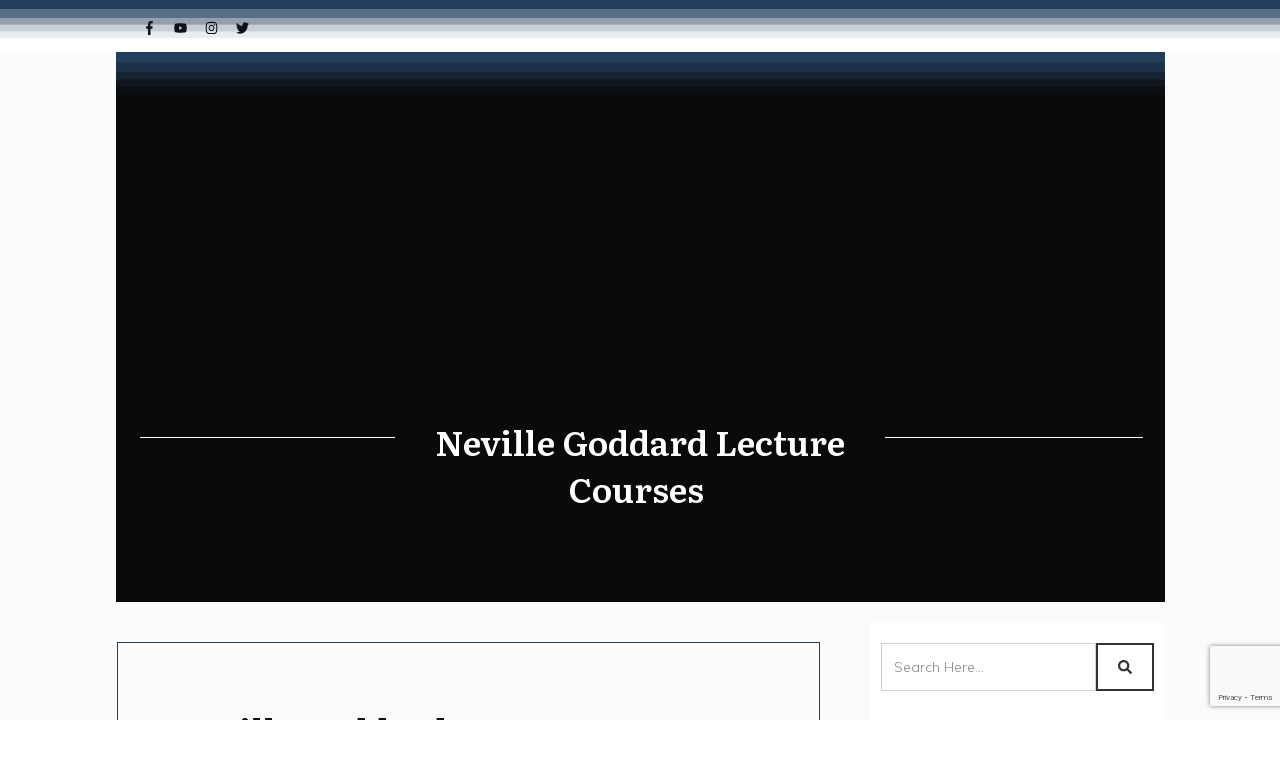

--- FILE ---
content_type: text/html; charset=utf-8
request_url: https://www.google.com/recaptcha/api2/anchor?ar=1&k=6LfTNnYlAAAAADaXDwMXgJO9HpAVMKV2v-uJjLNb&co=aHR0cHM6Ly9seW5uYWt0ZWVyLmNvbTo0NDM.&hl=en&v=PoyoqOPhxBO7pBk68S4YbpHZ&size=invisible&anchor-ms=20000&execute-ms=30000&cb=u81vvpy8xiy
body_size: 48581
content:
<!DOCTYPE HTML><html dir="ltr" lang="en"><head><meta http-equiv="Content-Type" content="text/html; charset=UTF-8">
<meta http-equiv="X-UA-Compatible" content="IE=edge">
<title>reCAPTCHA</title>
<style type="text/css">
/* cyrillic-ext */
@font-face {
  font-family: 'Roboto';
  font-style: normal;
  font-weight: 400;
  font-stretch: 100%;
  src: url(//fonts.gstatic.com/s/roboto/v48/KFO7CnqEu92Fr1ME7kSn66aGLdTylUAMa3GUBHMdazTgWw.woff2) format('woff2');
  unicode-range: U+0460-052F, U+1C80-1C8A, U+20B4, U+2DE0-2DFF, U+A640-A69F, U+FE2E-FE2F;
}
/* cyrillic */
@font-face {
  font-family: 'Roboto';
  font-style: normal;
  font-weight: 400;
  font-stretch: 100%;
  src: url(//fonts.gstatic.com/s/roboto/v48/KFO7CnqEu92Fr1ME7kSn66aGLdTylUAMa3iUBHMdazTgWw.woff2) format('woff2');
  unicode-range: U+0301, U+0400-045F, U+0490-0491, U+04B0-04B1, U+2116;
}
/* greek-ext */
@font-face {
  font-family: 'Roboto';
  font-style: normal;
  font-weight: 400;
  font-stretch: 100%;
  src: url(//fonts.gstatic.com/s/roboto/v48/KFO7CnqEu92Fr1ME7kSn66aGLdTylUAMa3CUBHMdazTgWw.woff2) format('woff2');
  unicode-range: U+1F00-1FFF;
}
/* greek */
@font-face {
  font-family: 'Roboto';
  font-style: normal;
  font-weight: 400;
  font-stretch: 100%;
  src: url(//fonts.gstatic.com/s/roboto/v48/KFO7CnqEu92Fr1ME7kSn66aGLdTylUAMa3-UBHMdazTgWw.woff2) format('woff2');
  unicode-range: U+0370-0377, U+037A-037F, U+0384-038A, U+038C, U+038E-03A1, U+03A3-03FF;
}
/* math */
@font-face {
  font-family: 'Roboto';
  font-style: normal;
  font-weight: 400;
  font-stretch: 100%;
  src: url(//fonts.gstatic.com/s/roboto/v48/KFO7CnqEu92Fr1ME7kSn66aGLdTylUAMawCUBHMdazTgWw.woff2) format('woff2');
  unicode-range: U+0302-0303, U+0305, U+0307-0308, U+0310, U+0312, U+0315, U+031A, U+0326-0327, U+032C, U+032F-0330, U+0332-0333, U+0338, U+033A, U+0346, U+034D, U+0391-03A1, U+03A3-03A9, U+03B1-03C9, U+03D1, U+03D5-03D6, U+03F0-03F1, U+03F4-03F5, U+2016-2017, U+2034-2038, U+203C, U+2040, U+2043, U+2047, U+2050, U+2057, U+205F, U+2070-2071, U+2074-208E, U+2090-209C, U+20D0-20DC, U+20E1, U+20E5-20EF, U+2100-2112, U+2114-2115, U+2117-2121, U+2123-214F, U+2190, U+2192, U+2194-21AE, U+21B0-21E5, U+21F1-21F2, U+21F4-2211, U+2213-2214, U+2216-22FF, U+2308-230B, U+2310, U+2319, U+231C-2321, U+2336-237A, U+237C, U+2395, U+239B-23B7, U+23D0, U+23DC-23E1, U+2474-2475, U+25AF, U+25B3, U+25B7, U+25BD, U+25C1, U+25CA, U+25CC, U+25FB, U+266D-266F, U+27C0-27FF, U+2900-2AFF, U+2B0E-2B11, U+2B30-2B4C, U+2BFE, U+3030, U+FF5B, U+FF5D, U+1D400-1D7FF, U+1EE00-1EEFF;
}
/* symbols */
@font-face {
  font-family: 'Roboto';
  font-style: normal;
  font-weight: 400;
  font-stretch: 100%;
  src: url(//fonts.gstatic.com/s/roboto/v48/KFO7CnqEu92Fr1ME7kSn66aGLdTylUAMaxKUBHMdazTgWw.woff2) format('woff2');
  unicode-range: U+0001-000C, U+000E-001F, U+007F-009F, U+20DD-20E0, U+20E2-20E4, U+2150-218F, U+2190, U+2192, U+2194-2199, U+21AF, U+21E6-21F0, U+21F3, U+2218-2219, U+2299, U+22C4-22C6, U+2300-243F, U+2440-244A, U+2460-24FF, U+25A0-27BF, U+2800-28FF, U+2921-2922, U+2981, U+29BF, U+29EB, U+2B00-2BFF, U+4DC0-4DFF, U+FFF9-FFFB, U+10140-1018E, U+10190-1019C, U+101A0, U+101D0-101FD, U+102E0-102FB, U+10E60-10E7E, U+1D2C0-1D2D3, U+1D2E0-1D37F, U+1F000-1F0FF, U+1F100-1F1AD, U+1F1E6-1F1FF, U+1F30D-1F30F, U+1F315, U+1F31C, U+1F31E, U+1F320-1F32C, U+1F336, U+1F378, U+1F37D, U+1F382, U+1F393-1F39F, U+1F3A7-1F3A8, U+1F3AC-1F3AF, U+1F3C2, U+1F3C4-1F3C6, U+1F3CA-1F3CE, U+1F3D4-1F3E0, U+1F3ED, U+1F3F1-1F3F3, U+1F3F5-1F3F7, U+1F408, U+1F415, U+1F41F, U+1F426, U+1F43F, U+1F441-1F442, U+1F444, U+1F446-1F449, U+1F44C-1F44E, U+1F453, U+1F46A, U+1F47D, U+1F4A3, U+1F4B0, U+1F4B3, U+1F4B9, U+1F4BB, U+1F4BF, U+1F4C8-1F4CB, U+1F4D6, U+1F4DA, U+1F4DF, U+1F4E3-1F4E6, U+1F4EA-1F4ED, U+1F4F7, U+1F4F9-1F4FB, U+1F4FD-1F4FE, U+1F503, U+1F507-1F50B, U+1F50D, U+1F512-1F513, U+1F53E-1F54A, U+1F54F-1F5FA, U+1F610, U+1F650-1F67F, U+1F687, U+1F68D, U+1F691, U+1F694, U+1F698, U+1F6AD, U+1F6B2, U+1F6B9-1F6BA, U+1F6BC, U+1F6C6-1F6CF, U+1F6D3-1F6D7, U+1F6E0-1F6EA, U+1F6F0-1F6F3, U+1F6F7-1F6FC, U+1F700-1F7FF, U+1F800-1F80B, U+1F810-1F847, U+1F850-1F859, U+1F860-1F887, U+1F890-1F8AD, U+1F8B0-1F8BB, U+1F8C0-1F8C1, U+1F900-1F90B, U+1F93B, U+1F946, U+1F984, U+1F996, U+1F9E9, U+1FA00-1FA6F, U+1FA70-1FA7C, U+1FA80-1FA89, U+1FA8F-1FAC6, U+1FACE-1FADC, U+1FADF-1FAE9, U+1FAF0-1FAF8, U+1FB00-1FBFF;
}
/* vietnamese */
@font-face {
  font-family: 'Roboto';
  font-style: normal;
  font-weight: 400;
  font-stretch: 100%;
  src: url(//fonts.gstatic.com/s/roboto/v48/KFO7CnqEu92Fr1ME7kSn66aGLdTylUAMa3OUBHMdazTgWw.woff2) format('woff2');
  unicode-range: U+0102-0103, U+0110-0111, U+0128-0129, U+0168-0169, U+01A0-01A1, U+01AF-01B0, U+0300-0301, U+0303-0304, U+0308-0309, U+0323, U+0329, U+1EA0-1EF9, U+20AB;
}
/* latin-ext */
@font-face {
  font-family: 'Roboto';
  font-style: normal;
  font-weight: 400;
  font-stretch: 100%;
  src: url(//fonts.gstatic.com/s/roboto/v48/KFO7CnqEu92Fr1ME7kSn66aGLdTylUAMa3KUBHMdazTgWw.woff2) format('woff2');
  unicode-range: U+0100-02BA, U+02BD-02C5, U+02C7-02CC, U+02CE-02D7, U+02DD-02FF, U+0304, U+0308, U+0329, U+1D00-1DBF, U+1E00-1E9F, U+1EF2-1EFF, U+2020, U+20A0-20AB, U+20AD-20C0, U+2113, U+2C60-2C7F, U+A720-A7FF;
}
/* latin */
@font-face {
  font-family: 'Roboto';
  font-style: normal;
  font-weight: 400;
  font-stretch: 100%;
  src: url(//fonts.gstatic.com/s/roboto/v48/KFO7CnqEu92Fr1ME7kSn66aGLdTylUAMa3yUBHMdazQ.woff2) format('woff2');
  unicode-range: U+0000-00FF, U+0131, U+0152-0153, U+02BB-02BC, U+02C6, U+02DA, U+02DC, U+0304, U+0308, U+0329, U+2000-206F, U+20AC, U+2122, U+2191, U+2193, U+2212, U+2215, U+FEFF, U+FFFD;
}
/* cyrillic-ext */
@font-face {
  font-family: 'Roboto';
  font-style: normal;
  font-weight: 500;
  font-stretch: 100%;
  src: url(//fonts.gstatic.com/s/roboto/v48/KFO7CnqEu92Fr1ME7kSn66aGLdTylUAMa3GUBHMdazTgWw.woff2) format('woff2');
  unicode-range: U+0460-052F, U+1C80-1C8A, U+20B4, U+2DE0-2DFF, U+A640-A69F, U+FE2E-FE2F;
}
/* cyrillic */
@font-face {
  font-family: 'Roboto';
  font-style: normal;
  font-weight: 500;
  font-stretch: 100%;
  src: url(//fonts.gstatic.com/s/roboto/v48/KFO7CnqEu92Fr1ME7kSn66aGLdTylUAMa3iUBHMdazTgWw.woff2) format('woff2');
  unicode-range: U+0301, U+0400-045F, U+0490-0491, U+04B0-04B1, U+2116;
}
/* greek-ext */
@font-face {
  font-family: 'Roboto';
  font-style: normal;
  font-weight: 500;
  font-stretch: 100%;
  src: url(//fonts.gstatic.com/s/roboto/v48/KFO7CnqEu92Fr1ME7kSn66aGLdTylUAMa3CUBHMdazTgWw.woff2) format('woff2');
  unicode-range: U+1F00-1FFF;
}
/* greek */
@font-face {
  font-family: 'Roboto';
  font-style: normal;
  font-weight: 500;
  font-stretch: 100%;
  src: url(//fonts.gstatic.com/s/roboto/v48/KFO7CnqEu92Fr1ME7kSn66aGLdTylUAMa3-UBHMdazTgWw.woff2) format('woff2');
  unicode-range: U+0370-0377, U+037A-037F, U+0384-038A, U+038C, U+038E-03A1, U+03A3-03FF;
}
/* math */
@font-face {
  font-family: 'Roboto';
  font-style: normal;
  font-weight: 500;
  font-stretch: 100%;
  src: url(//fonts.gstatic.com/s/roboto/v48/KFO7CnqEu92Fr1ME7kSn66aGLdTylUAMawCUBHMdazTgWw.woff2) format('woff2');
  unicode-range: U+0302-0303, U+0305, U+0307-0308, U+0310, U+0312, U+0315, U+031A, U+0326-0327, U+032C, U+032F-0330, U+0332-0333, U+0338, U+033A, U+0346, U+034D, U+0391-03A1, U+03A3-03A9, U+03B1-03C9, U+03D1, U+03D5-03D6, U+03F0-03F1, U+03F4-03F5, U+2016-2017, U+2034-2038, U+203C, U+2040, U+2043, U+2047, U+2050, U+2057, U+205F, U+2070-2071, U+2074-208E, U+2090-209C, U+20D0-20DC, U+20E1, U+20E5-20EF, U+2100-2112, U+2114-2115, U+2117-2121, U+2123-214F, U+2190, U+2192, U+2194-21AE, U+21B0-21E5, U+21F1-21F2, U+21F4-2211, U+2213-2214, U+2216-22FF, U+2308-230B, U+2310, U+2319, U+231C-2321, U+2336-237A, U+237C, U+2395, U+239B-23B7, U+23D0, U+23DC-23E1, U+2474-2475, U+25AF, U+25B3, U+25B7, U+25BD, U+25C1, U+25CA, U+25CC, U+25FB, U+266D-266F, U+27C0-27FF, U+2900-2AFF, U+2B0E-2B11, U+2B30-2B4C, U+2BFE, U+3030, U+FF5B, U+FF5D, U+1D400-1D7FF, U+1EE00-1EEFF;
}
/* symbols */
@font-face {
  font-family: 'Roboto';
  font-style: normal;
  font-weight: 500;
  font-stretch: 100%;
  src: url(//fonts.gstatic.com/s/roboto/v48/KFO7CnqEu92Fr1ME7kSn66aGLdTylUAMaxKUBHMdazTgWw.woff2) format('woff2');
  unicode-range: U+0001-000C, U+000E-001F, U+007F-009F, U+20DD-20E0, U+20E2-20E4, U+2150-218F, U+2190, U+2192, U+2194-2199, U+21AF, U+21E6-21F0, U+21F3, U+2218-2219, U+2299, U+22C4-22C6, U+2300-243F, U+2440-244A, U+2460-24FF, U+25A0-27BF, U+2800-28FF, U+2921-2922, U+2981, U+29BF, U+29EB, U+2B00-2BFF, U+4DC0-4DFF, U+FFF9-FFFB, U+10140-1018E, U+10190-1019C, U+101A0, U+101D0-101FD, U+102E0-102FB, U+10E60-10E7E, U+1D2C0-1D2D3, U+1D2E0-1D37F, U+1F000-1F0FF, U+1F100-1F1AD, U+1F1E6-1F1FF, U+1F30D-1F30F, U+1F315, U+1F31C, U+1F31E, U+1F320-1F32C, U+1F336, U+1F378, U+1F37D, U+1F382, U+1F393-1F39F, U+1F3A7-1F3A8, U+1F3AC-1F3AF, U+1F3C2, U+1F3C4-1F3C6, U+1F3CA-1F3CE, U+1F3D4-1F3E0, U+1F3ED, U+1F3F1-1F3F3, U+1F3F5-1F3F7, U+1F408, U+1F415, U+1F41F, U+1F426, U+1F43F, U+1F441-1F442, U+1F444, U+1F446-1F449, U+1F44C-1F44E, U+1F453, U+1F46A, U+1F47D, U+1F4A3, U+1F4B0, U+1F4B3, U+1F4B9, U+1F4BB, U+1F4BF, U+1F4C8-1F4CB, U+1F4D6, U+1F4DA, U+1F4DF, U+1F4E3-1F4E6, U+1F4EA-1F4ED, U+1F4F7, U+1F4F9-1F4FB, U+1F4FD-1F4FE, U+1F503, U+1F507-1F50B, U+1F50D, U+1F512-1F513, U+1F53E-1F54A, U+1F54F-1F5FA, U+1F610, U+1F650-1F67F, U+1F687, U+1F68D, U+1F691, U+1F694, U+1F698, U+1F6AD, U+1F6B2, U+1F6B9-1F6BA, U+1F6BC, U+1F6C6-1F6CF, U+1F6D3-1F6D7, U+1F6E0-1F6EA, U+1F6F0-1F6F3, U+1F6F7-1F6FC, U+1F700-1F7FF, U+1F800-1F80B, U+1F810-1F847, U+1F850-1F859, U+1F860-1F887, U+1F890-1F8AD, U+1F8B0-1F8BB, U+1F8C0-1F8C1, U+1F900-1F90B, U+1F93B, U+1F946, U+1F984, U+1F996, U+1F9E9, U+1FA00-1FA6F, U+1FA70-1FA7C, U+1FA80-1FA89, U+1FA8F-1FAC6, U+1FACE-1FADC, U+1FADF-1FAE9, U+1FAF0-1FAF8, U+1FB00-1FBFF;
}
/* vietnamese */
@font-face {
  font-family: 'Roboto';
  font-style: normal;
  font-weight: 500;
  font-stretch: 100%;
  src: url(//fonts.gstatic.com/s/roboto/v48/KFO7CnqEu92Fr1ME7kSn66aGLdTylUAMa3OUBHMdazTgWw.woff2) format('woff2');
  unicode-range: U+0102-0103, U+0110-0111, U+0128-0129, U+0168-0169, U+01A0-01A1, U+01AF-01B0, U+0300-0301, U+0303-0304, U+0308-0309, U+0323, U+0329, U+1EA0-1EF9, U+20AB;
}
/* latin-ext */
@font-face {
  font-family: 'Roboto';
  font-style: normal;
  font-weight: 500;
  font-stretch: 100%;
  src: url(//fonts.gstatic.com/s/roboto/v48/KFO7CnqEu92Fr1ME7kSn66aGLdTylUAMa3KUBHMdazTgWw.woff2) format('woff2');
  unicode-range: U+0100-02BA, U+02BD-02C5, U+02C7-02CC, U+02CE-02D7, U+02DD-02FF, U+0304, U+0308, U+0329, U+1D00-1DBF, U+1E00-1E9F, U+1EF2-1EFF, U+2020, U+20A0-20AB, U+20AD-20C0, U+2113, U+2C60-2C7F, U+A720-A7FF;
}
/* latin */
@font-face {
  font-family: 'Roboto';
  font-style: normal;
  font-weight: 500;
  font-stretch: 100%;
  src: url(//fonts.gstatic.com/s/roboto/v48/KFO7CnqEu92Fr1ME7kSn66aGLdTylUAMa3yUBHMdazQ.woff2) format('woff2');
  unicode-range: U+0000-00FF, U+0131, U+0152-0153, U+02BB-02BC, U+02C6, U+02DA, U+02DC, U+0304, U+0308, U+0329, U+2000-206F, U+20AC, U+2122, U+2191, U+2193, U+2212, U+2215, U+FEFF, U+FFFD;
}
/* cyrillic-ext */
@font-face {
  font-family: 'Roboto';
  font-style: normal;
  font-weight: 900;
  font-stretch: 100%;
  src: url(//fonts.gstatic.com/s/roboto/v48/KFO7CnqEu92Fr1ME7kSn66aGLdTylUAMa3GUBHMdazTgWw.woff2) format('woff2');
  unicode-range: U+0460-052F, U+1C80-1C8A, U+20B4, U+2DE0-2DFF, U+A640-A69F, U+FE2E-FE2F;
}
/* cyrillic */
@font-face {
  font-family: 'Roboto';
  font-style: normal;
  font-weight: 900;
  font-stretch: 100%;
  src: url(//fonts.gstatic.com/s/roboto/v48/KFO7CnqEu92Fr1ME7kSn66aGLdTylUAMa3iUBHMdazTgWw.woff2) format('woff2');
  unicode-range: U+0301, U+0400-045F, U+0490-0491, U+04B0-04B1, U+2116;
}
/* greek-ext */
@font-face {
  font-family: 'Roboto';
  font-style: normal;
  font-weight: 900;
  font-stretch: 100%;
  src: url(//fonts.gstatic.com/s/roboto/v48/KFO7CnqEu92Fr1ME7kSn66aGLdTylUAMa3CUBHMdazTgWw.woff2) format('woff2');
  unicode-range: U+1F00-1FFF;
}
/* greek */
@font-face {
  font-family: 'Roboto';
  font-style: normal;
  font-weight: 900;
  font-stretch: 100%;
  src: url(//fonts.gstatic.com/s/roboto/v48/KFO7CnqEu92Fr1ME7kSn66aGLdTylUAMa3-UBHMdazTgWw.woff2) format('woff2');
  unicode-range: U+0370-0377, U+037A-037F, U+0384-038A, U+038C, U+038E-03A1, U+03A3-03FF;
}
/* math */
@font-face {
  font-family: 'Roboto';
  font-style: normal;
  font-weight: 900;
  font-stretch: 100%;
  src: url(//fonts.gstatic.com/s/roboto/v48/KFO7CnqEu92Fr1ME7kSn66aGLdTylUAMawCUBHMdazTgWw.woff2) format('woff2');
  unicode-range: U+0302-0303, U+0305, U+0307-0308, U+0310, U+0312, U+0315, U+031A, U+0326-0327, U+032C, U+032F-0330, U+0332-0333, U+0338, U+033A, U+0346, U+034D, U+0391-03A1, U+03A3-03A9, U+03B1-03C9, U+03D1, U+03D5-03D6, U+03F0-03F1, U+03F4-03F5, U+2016-2017, U+2034-2038, U+203C, U+2040, U+2043, U+2047, U+2050, U+2057, U+205F, U+2070-2071, U+2074-208E, U+2090-209C, U+20D0-20DC, U+20E1, U+20E5-20EF, U+2100-2112, U+2114-2115, U+2117-2121, U+2123-214F, U+2190, U+2192, U+2194-21AE, U+21B0-21E5, U+21F1-21F2, U+21F4-2211, U+2213-2214, U+2216-22FF, U+2308-230B, U+2310, U+2319, U+231C-2321, U+2336-237A, U+237C, U+2395, U+239B-23B7, U+23D0, U+23DC-23E1, U+2474-2475, U+25AF, U+25B3, U+25B7, U+25BD, U+25C1, U+25CA, U+25CC, U+25FB, U+266D-266F, U+27C0-27FF, U+2900-2AFF, U+2B0E-2B11, U+2B30-2B4C, U+2BFE, U+3030, U+FF5B, U+FF5D, U+1D400-1D7FF, U+1EE00-1EEFF;
}
/* symbols */
@font-face {
  font-family: 'Roboto';
  font-style: normal;
  font-weight: 900;
  font-stretch: 100%;
  src: url(//fonts.gstatic.com/s/roboto/v48/KFO7CnqEu92Fr1ME7kSn66aGLdTylUAMaxKUBHMdazTgWw.woff2) format('woff2');
  unicode-range: U+0001-000C, U+000E-001F, U+007F-009F, U+20DD-20E0, U+20E2-20E4, U+2150-218F, U+2190, U+2192, U+2194-2199, U+21AF, U+21E6-21F0, U+21F3, U+2218-2219, U+2299, U+22C4-22C6, U+2300-243F, U+2440-244A, U+2460-24FF, U+25A0-27BF, U+2800-28FF, U+2921-2922, U+2981, U+29BF, U+29EB, U+2B00-2BFF, U+4DC0-4DFF, U+FFF9-FFFB, U+10140-1018E, U+10190-1019C, U+101A0, U+101D0-101FD, U+102E0-102FB, U+10E60-10E7E, U+1D2C0-1D2D3, U+1D2E0-1D37F, U+1F000-1F0FF, U+1F100-1F1AD, U+1F1E6-1F1FF, U+1F30D-1F30F, U+1F315, U+1F31C, U+1F31E, U+1F320-1F32C, U+1F336, U+1F378, U+1F37D, U+1F382, U+1F393-1F39F, U+1F3A7-1F3A8, U+1F3AC-1F3AF, U+1F3C2, U+1F3C4-1F3C6, U+1F3CA-1F3CE, U+1F3D4-1F3E0, U+1F3ED, U+1F3F1-1F3F3, U+1F3F5-1F3F7, U+1F408, U+1F415, U+1F41F, U+1F426, U+1F43F, U+1F441-1F442, U+1F444, U+1F446-1F449, U+1F44C-1F44E, U+1F453, U+1F46A, U+1F47D, U+1F4A3, U+1F4B0, U+1F4B3, U+1F4B9, U+1F4BB, U+1F4BF, U+1F4C8-1F4CB, U+1F4D6, U+1F4DA, U+1F4DF, U+1F4E3-1F4E6, U+1F4EA-1F4ED, U+1F4F7, U+1F4F9-1F4FB, U+1F4FD-1F4FE, U+1F503, U+1F507-1F50B, U+1F50D, U+1F512-1F513, U+1F53E-1F54A, U+1F54F-1F5FA, U+1F610, U+1F650-1F67F, U+1F687, U+1F68D, U+1F691, U+1F694, U+1F698, U+1F6AD, U+1F6B2, U+1F6B9-1F6BA, U+1F6BC, U+1F6C6-1F6CF, U+1F6D3-1F6D7, U+1F6E0-1F6EA, U+1F6F0-1F6F3, U+1F6F7-1F6FC, U+1F700-1F7FF, U+1F800-1F80B, U+1F810-1F847, U+1F850-1F859, U+1F860-1F887, U+1F890-1F8AD, U+1F8B0-1F8BB, U+1F8C0-1F8C1, U+1F900-1F90B, U+1F93B, U+1F946, U+1F984, U+1F996, U+1F9E9, U+1FA00-1FA6F, U+1FA70-1FA7C, U+1FA80-1FA89, U+1FA8F-1FAC6, U+1FACE-1FADC, U+1FADF-1FAE9, U+1FAF0-1FAF8, U+1FB00-1FBFF;
}
/* vietnamese */
@font-face {
  font-family: 'Roboto';
  font-style: normal;
  font-weight: 900;
  font-stretch: 100%;
  src: url(//fonts.gstatic.com/s/roboto/v48/KFO7CnqEu92Fr1ME7kSn66aGLdTylUAMa3OUBHMdazTgWw.woff2) format('woff2');
  unicode-range: U+0102-0103, U+0110-0111, U+0128-0129, U+0168-0169, U+01A0-01A1, U+01AF-01B0, U+0300-0301, U+0303-0304, U+0308-0309, U+0323, U+0329, U+1EA0-1EF9, U+20AB;
}
/* latin-ext */
@font-face {
  font-family: 'Roboto';
  font-style: normal;
  font-weight: 900;
  font-stretch: 100%;
  src: url(//fonts.gstatic.com/s/roboto/v48/KFO7CnqEu92Fr1ME7kSn66aGLdTylUAMa3KUBHMdazTgWw.woff2) format('woff2');
  unicode-range: U+0100-02BA, U+02BD-02C5, U+02C7-02CC, U+02CE-02D7, U+02DD-02FF, U+0304, U+0308, U+0329, U+1D00-1DBF, U+1E00-1E9F, U+1EF2-1EFF, U+2020, U+20A0-20AB, U+20AD-20C0, U+2113, U+2C60-2C7F, U+A720-A7FF;
}
/* latin */
@font-face {
  font-family: 'Roboto';
  font-style: normal;
  font-weight: 900;
  font-stretch: 100%;
  src: url(//fonts.gstatic.com/s/roboto/v48/KFO7CnqEu92Fr1ME7kSn66aGLdTylUAMa3yUBHMdazQ.woff2) format('woff2');
  unicode-range: U+0000-00FF, U+0131, U+0152-0153, U+02BB-02BC, U+02C6, U+02DA, U+02DC, U+0304, U+0308, U+0329, U+2000-206F, U+20AC, U+2122, U+2191, U+2193, U+2212, U+2215, U+FEFF, U+FFFD;
}

</style>
<link rel="stylesheet" type="text/css" href="https://www.gstatic.com/recaptcha/releases/PoyoqOPhxBO7pBk68S4YbpHZ/styles__ltr.css">
<script nonce="ERc88zPo474b0ht7MvHqgg" type="text/javascript">window['__recaptcha_api'] = 'https://www.google.com/recaptcha/api2/';</script>
<script type="text/javascript" src="https://www.gstatic.com/recaptcha/releases/PoyoqOPhxBO7pBk68S4YbpHZ/recaptcha__en.js" nonce="ERc88zPo474b0ht7MvHqgg">
      
    </script></head>
<body><div id="rc-anchor-alert" class="rc-anchor-alert"></div>
<input type="hidden" id="recaptcha-token" value="[base64]">
<script type="text/javascript" nonce="ERc88zPo474b0ht7MvHqgg">
      recaptcha.anchor.Main.init("[\x22ainput\x22,[\x22bgdata\x22,\x22\x22,\[base64]/[base64]/[base64]/[base64]/[base64]/UltsKytdPUU6KEU8MjA0OD9SW2wrK109RT4+NnwxOTI6KChFJjY0NTEyKT09NTUyOTYmJk0rMTxjLmxlbmd0aCYmKGMuY2hhckNvZGVBdChNKzEpJjY0NTEyKT09NTYzMjA/[base64]/[base64]/[base64]/[base64]/[base64]/[base64]/[base64]\x22,\[base64]\x22,\x22LjrDnsOiw7QHwoTDhlk0NW4kBcOKwpY3bcKyw787bEPCtMKmRFbDhcOnw6JJw5vDrsKBw6pcQhI2w6fChw9Bw4VbYzk3w6XDqMKTw4/[base64]/Ck8OHwr/Cr1s/wr9ewoPCgcOJK8KcacOLdFx/OywTSMKEwpwSw7QbanIkUMOEF1UQLRDDmSdzdcOCNB4tBsK2IUnCn27Cilsrw5Zvw6rCt8O9w7l+woXDszMfKANpwpzCk8Ouw6LCnWnDly/DnsOUwrdLw4DCihxFwqzCiB/[base64]/wqXDkMO4wqfDkcO1bnAbwpzDn8KIwo0rRHbDssO2bnPDvcOGRUbDs8OCw5QySMOdYcKGwoc/SU3DosKtw6PDgj3CicKSw6fCtG7DusKowqMxXWRVHF4bwrXDq8OnbRjDpAE7fsOyw79vw5cOw7d/PXfCl8OpN0DCvMK1M8Ozw6bDgyd8w6/ChWl7wrZlwpHDnwfDvMOMwpVUHMKiwp/DvcOaw6bCqMKxwrlPIxXDjjJIe8OMwqbCp8Kow6DDiMKaw7jChcKxM8OKZEvCrMO0wpMNFVZ5DMORME/CiMKAwoLCpsOkb8KzwobDjnHDgMK7wofDgEddw77CmMKrDcOAKMOGZHpuGMKWfSN/DgzCoWVRw5RELyNEFcOYw77Dq23Dq2bDhsO9CMOoTMOywrfCgsKzwqnCgBQkw6xaw7sBUnc3wrjDucK7GkgtWsOgwq5HUcKKwrfCsSDDvsKoC8KDScKWTsKbZsKbw4JHwpxpw5Efw4Q+wq8bTQXDnQfCqmBbw6AZw7oYLAPChMK1wpLCr8OWC2TDnj/DkcK1wr7CtDZFw4fDvcKkO8K2VsOAwrzDkn1SwofCgyPDqMOCwqXCqcK6BMKaBhklw6HCsGVYwrU9wrFGCUZYfFnDjsO1wqRFSShbw4bCnBHDmg/Dnwg2PHFaPSklwpBkw4bCtMOMwo3CssKfe8O1w6MbwrkPwpgfwrPDgsO/wqjDosKxE8K9Pisxe3BaaMOww5lPw4EswpMqwp7CpyIuQkxKZ8KKO8K1Wm/CvcKBVUhBwqLCgMOhwq3CmkLDtU/[base64]/CrcKHw5hSw4UbH8OBdlDDhcO0ecOPw6zDtwnCp8OQwpUHL8OsOjrCvMOff0JiFcO0w6rCjSnDq8OhN20IwqLDok3Cm8O1wpTCv8O0IyXClMKbwojClEPCjEIuw4/DmcKSwo4kw7svwrTCjsKNwoHDvwLCg8OMwp3DulpDwppfwqQTw4nDvMKrUcKcw7ByfsKIdsKCayfCtMKkwpxcw5LCowXCqgxtcCLCmAcFwrDDjg4lSCfCgnLChMOORsOOwqgXbBfDvMKqMTYgw5PCvcOow7TCicK9OsOMwrFDOm/CrsOQYlMmw6/ComLCoMK8w77DjVnDkEnCt8KhVWkoa8OKw7U6LBfDk8KGwo18KUTCmMOvccOKJ10CVMKALw8DNsO+csKGYQ0XT8OIwr/Cr8KlT8O8YysEw6XDvTULw57DlRXDncKdw5g9B0XDpMKPHsKAUMOoacKIQQRAw5IRwo/ChHnCmsOeVCvCscKmw57ChcKoBcK5EkgPFMKDwqXDnQchSEkDwp/DrsO3OsOWK1h6HMKtwrfDksKXw7Fnw5LDp8KiCCPDgmRjfCx/Q8OOw7R4w5zDoEfDssKpCcOaXsOMR1hMwqNHeX5zX31mwpIFw77ClMKCL8KFwpTDrF/ChsOQBMO/w4x+w49dwpMzelktfh3DuGp0dMK1w6xhVi/Cl8O1Ulgbw5ZdZcOZGcO1ai49w64xKsKCw5bCs8K0TDzCg8OpC3QQw68kcTJ2ZMKMwpTCvnJZOsO6w6bCksKwwoHDgCfCoMOJw73DpsO/U8Oiwr/DsMOvCcKswp7Dh8OGw7QdbcOuwrQ6w6TCgB5Xwpg6w6kqwp8XSAPCmy11w5o0VsOtQ8OtX8K3w4RKHcKmXsKDw7nCocOsbcK4w4bCszscdgrCiHnDqQnCpsKjwrNswpsTwpkMM8K5woBdw7B1P3TCm8Oww6zCrcOIwonDtcOuwo/Dv0bCqsKHw6tIw4Iaw77DskzChQrCog0mUMOQw5FHw6DDsBbDi1HCsxYDEG/[base64]/XMOPw4JZw6TCocKpA3IPO8ORwqzCmsO3bMOZRzLDlg8VTMKfwoXCsixPwrQKwp0cHWfDg8ObRjHDrlssWcKKwp8zbGLDqEzDoMK9w7HDsD/CiMKvw7xwwqrDrSJPLCgPC39Gw6YXw4/[base64]/CvsOYw7ZswpDDscKzwpfCnDg2wpM4DnLDmTQLwofDrRnDm2Alw6fDoFPDplrCgsK9w4gUIMKCO8KBw7bDq8KTaW1aw5/DscKsHhQPVMOWax3DpQULw6nDoWFSfMOgwp1REAfDpnpvw4jDkcOlwo0dwpZ2wqvDoMOmwqIXEA/Dr0Q/wr1pw5vCrMO4dsK1w5bDksKdISlZw7wIG8O5ADrCrVRsLErCn8KWCR/[base64]/LcOGWEbCvy/DtgsjwoNDwp3DgH7Cuy3DrMKzd8KuZ1HCu8KkAsKUasO6DS7CpsOQwoPDuld1AsKjAMO6w6DDozzDjsKjwqXCj8KGZcKcw4vCpMOqw57Dsw0QAcKrf8K6GwgWccO9QjnCjy/[base64]/w4FRwoHCpEHDqDoBwoVUKisATcKUN8Ozw6DCuMOkIgHDsMKrccOzwoMKR8Krw5Yww7XDsQUHWcKFdw5cY8Kjwo1rw7/CqwvCs3IBB3vDj8K9wrMYwqHCvVvDj8KIwpFTw6x0OzTCsAxdwofCicKXDsOxw4dNw4kMJsOfIi0iw6TCnl3DtcOnw5sDbG4TYW3CgnDClAYxwr/CnAbCk8OEG3zCqsKQSm/DkcKtAXxnw6bDvMOZwoPCusOjLH0nVsKbw6gLNU1GwpZ+IsOORMOjw6pOfcKFFjMfecOCPMKKw7vCvsKDw40zccK9Jw/[base64]/Dsn53DAA7wphUUgTDihbDnWNJw4zDkkNPfsOOw57Dk8Kqwod5w4DCjEBeEcKJSsKewqJqw4/DvMOfw73CjcKTw4jCjsKbcUDCvwRfQcKXBF58acObOsK1woPCnsOsaQ/CtV3DggzCtDhlwq5lw7UzLcKRwrbDhyQrbkB4w6UOJgdvwqjChmVlw6sPw6NbwoBQEsOGZVIxwqzDp1zCsMObwrrCtMOCwqxPJDHCu0cnwrLCgsO7wo40w54+wpTDmk/DsUzCpcOcccKlw7I5Px9QX8OWesOWTDN1clNjZcOCOMOKfsO+w5FQKS9Qwo/DtMOHDsKSQsO6woDDoMOgw4LCvHjCjG8vUsKnVsKDYcKiVcORLMOYw7pnwrdJw4rDqsOkemhkVcKPw6/ClCrDjnB5BsKRHQYCEEXDnlAfWW/DkSPDvsOsw6zCikFmwrbDuHARZgxhbsOYwqoOw6Niw4VnI1fCjlkUwpJHbx3CqA3DgD7DpMO6w5LCoBNtRcOOwpHDl8ObIXwMX3pCwo8ES8OVwq7CrAx0wqhrYRZJw54NwpDDnicCJmoKw7xwL8O6FMK8wpfDmMK6w7lhw5PCgz/Dv8OewpE5fMK6wrRlwrpFKGoKw6ZMasOwARrDvMOLFsO4RMKoLcOiMMOdcjDChsK/[base64]/[base64]/wo5MwqQYRcK0w5NowrbDuMKJwoE9XkbCmXXCqMK1S1nCqMK5NlDCk8KnwpQtcSoNDQILw5c3f8OOPEhbHFIgPsOZDcOrwrQURSzCnUg6w59+wrAAwrPDkV/CkcOkAl06JsOnHR9cZhXDgnMwMsKOw6g9eMKxbUzCgj4uLy3DgsO4w4nCn8OIw73Dlk7DuMKjAGXCucKKw7nDocKyw7pDElE4wrNPMcKAwoJ4w5gxJ8KDAzHDoMKdw73DrcOMwofDtCFyw5wMYMOlw7/DizDDrcO7McKkw4YHw6Udw4UZwqZYQnbDvFELw5oLU8OHw5t1PcK+P8OgMzBOw6/DuRfCgXXCplbDsUDCoWvDpAAuUnjCi1XDr0RzTcO0wqYwwohvw5oswopPwoJkZ8O4CRnDkkgjV8Kew7gYYgtKw7F8MsKqw49tw6fCncObwo5+I8OLwqcAN8Klwo/DtsKAw7TChjlwwoLChj0/QcKtesKySsKkw5QfwoF+wp4kF1LCpsOYPU7CjcKqNg1Yw53CkQQEYHTCp8OTw7szw64oFQJ2e8OVwobDrkrDqMO5RcKzcsKzA8OcQn7CpcOuw67DsTMvw6rDgcKIwpnDpzpXwpvCo8Kawpd/w6ZOw6XDgWcbAH7CiMOHbMKLw6xBw7HDphTCsHNCw6B9w77Ch2XDshtKDcOVA1vDo8KrKgPDlRptCsKlwo/DkcKRAMKuPlQ9w5NXLcO5w4vDgMKDwqXCsMKnTkM7wrDCjXFrCMKSw5fDhAgPFSPDqMKXwoFFwonDjwdsIMKcw6HCvivDmVwRwqPDpMOjw4TCt8OVwrh5IsO7JW0MdsKYQ3hTaT9Dw4bDugdswq9Tw5l0w4PDgxpnwpzCojwcwp9ywpskAH/CkcKjwq0zw6JMMkJbwrFAwqjCisKHPllOJjPCkkXCq8Kow6XDkWMKw5RGw7TDrDHCgcKfw5PCnSNbw5ljw5lbfMK/wqDCrCfDqDkWZWRGwpHCvyPDkAnDnRJtwrPCr3XCllkywqoSw4/CsEXCnMKZRMKIwonDvcOXw6seOgJ1w5VPEsKzwpLCgjHCocKsw48Jwr/CpsKSw6bCpQFqwoHDiD5pBMOUcyhGwrzDlcOBw7vDljtzU8OsL8OXw6MCS8KYLClPwq0eOsKcw7RswoEEw7nChR0Pw6vChMO7w6PCm8OjdUomUMKyDjXDuDDDvyUfw6fCpsKPw7TCuWPDpMOjel/DiMOfw7jClsOsU1bCk0/Cqg4TwoPCkMOiE8OWBMOYw4dXwqTCn8OdwrkrwqLCtMKFw5DDggzDpxQJacOtwoBNLV7CoMOLw5LClMOpwqnCgUzCrsOZw73CswfDvsKWw6HCksKVw5ZdHyhiLcO5wpwcwrd7M8OLHjQuUcKUBGnDvsK5IcKQwpbCgybCokd/RWRewqvDuwc6cFnChMKnACXDv8Olw71oJG/[base64]/DtcKwJDNcIcK/ODVcwpfDt8KHcV8kw7BJYhxIw7kuDSDDpsKtwoZRC8O7w4vDksOpFijDk8OAwrbDskjCr8Olw7Zmw6EAH1jCqsKZGcOOZjLCjMKxH23Cq8Olw4tNSkUvw6J3PXFbTsK7wplHwozClsO6w5tvDiTCkU1dwqxOw4Qbw6omw6AWw4/ClMO5w50qU8KMDyzDqMKzwr1rw53DjnTCn8O9w7k/DXNPw43DgMKIw51IVxFQw6zClmLCnsOueMKiw5XCshl3wrl8w4Yxwo7CnsKaw6F8R17ClzLDgyfCtcKJTsK6wqcsw63DucOzAh/CiU3CpnTCq3DCl8OIfcOJfMKRZXHDkcO+wpbCm8OyDcKyw4HDnsO3dMKiHcKge8OHw4RfbcOTEsO+w4zClsKbwqUSwoZkwrsow7MHw7fDssKrw73Cp8K1cCsJOiMVMxErwokkw6/[base64]/CnylZwqrCpcKuP8Osw6nDkMOYw69ww5HCgsKpwr83woPCjsOUw4tZw6/Crl8zwq/Cm8KPw6xww5MIw7Bbc8OpfAjDsXDDr8O0wr8owovCrcOVbEbDvsKSwrXCnFFIFcKCw4hZw63CqsOiXcKpG3vCtXDCpxzDt0okPcKsWBPDnMKBwo9ywoA2T8Kdw6rChxnDt8KlDGPCqDwSUcK8b8KwH3rCjTXCq2XDoHM2e8OTwpzDqTIKPHhPBDBaAWNow6YgJzbDhg/DvsKnw6LDh3sGUgTDuBodIEjCj8OOw4AcYMKkf0ESwphpfm1zw5rDs8Kcwr/DuBswwq4pRyEEwqxAw63CvjJewqlBGMKZwqPCucOdwr0cw7ZMNcO8wqnDo8KBHsO/wprDuyXDuhLCp8Omw4jDnxsUDQtfwp3DinjDnMKoKnvDszVMw73DpD/Coi5Kw7xXwoLCgMOGwrNGwrfChCHDlMOAwqUyNwhvwrcyd8OPw7LChFbDj0XCigfCicOgw7tjw5fDkMK/[base64]/CpjEkTcOsLMKSecKOwpnDl3VxEsKsEcKJSS/Cs1rDqHjCs15qWGHCtzRrw6jDl0HCs2kcX8KxwpzDv8OZw5jCpSJ4JMO2PzEHw4RYw6jDiSfDqMKtwp8fwoTDj8ONXsOTEcKuasKCU8K/wpQ5acOmJWk9J8OGw6fCuMOdwqjCocKbw73Cl8OeH2I8IkjDlcOuFGsXcxw6BChfw5bCjMK2HhHCrcOeM2zDhFJKwoo7w6bCq8K+w5l9BsOkwqQuXR/[base64]/[base64]/w7B3JcOzwrtjwpw+WnxtwpVEw43DqsO2wrZIwoLCrMKQwrZfw5/DhyHDhsONwo7DgyIZbMKswqnDjXhkw49/UMORw5QKCMKCJgdVw7o/SsOtSTwnw6ARw4wwwo9TQQ1TMBfDusO1dhLCkzUGwrfDiMKPw43DsFvCtkXCl8K6w48Kw7vDn2ZmAcK8w6h/w6nDiBrDukTClcOfw4zCikjCksOFwqvCvkrDt8O+wqLCmMOQwr7DtX1yUMOJwpslw5HCocOecG/CrMOBdHDDqyXDlT4/wpHDrx7Ds3vDosKQCFrCtcKYw4dPTsKTEz8HPhXDq0I2wqdtJxnDmh7Dh8Omw7kZwpNAw6Y7M8OdwrN/McKmwrErfzkAw6LDqcOkKsOtSjggwqxvZcKWwrxSIwl+w7fDjcO9w5UxZzrCnMOHNMKCwr7Cm8K3wqfDtxXCssOlAQLDjA7CjmrDmGBHEsK1w4bClBrCsiQfGj3CrT8Rw4bCvMObOWdkwpFxwpNrwovDpcO/wqoewoIpw7DDu8KLfMKvWcK/[base64]/DgMKHG8OGJFR5w6XCjntfwpZMTsOmwqrCsW/DtsKcwqwcLsKYw6fDhTTDmyzCm8KHNSc6w4E1MjReYMKZw64ZGR/Dg8OUwqYOwpPDksKoLwAzwr1hwobDssK/cBAGS8KJJldnwooUwrzDjXU8AsKgwr4KL01FHCdeEhg3w7sdPsOvPcOyHh/CusOoKy/DmWrDvsKMOsOydE0PYsK/w6heZsOjTy/Du8OAMsK7w5Vwwr0TCiTDqMO6cMOhEl7ClcO8w4xzw7BSw5TCucOhw6hzEUkqWMOtwrdEPcOpwpxKwp0Rw40UAcKpXnrCh8ONIMKTQ8OMETTCnMOnwovCuMO9Rmhgw53DjwsoRi/Crk7DrgRRw6bCuQPCiAsyU2bCkANOwo3DmcOAw7fCtzc2w7jDnsOgw7vCmAw/O8KNwqVrwr1KGsObPSzCqcOye8KTLFrCnsKpwrYJwoMufsKcwqHCrT81wpvCq8OvcwbDsitgw6t2w4bCo8Oow6IFw5nCiForw60Cw6srdnzCtMOrJ8OGGsOWaMKcW8KbekBhZB1/cHTCosOHw4/Cs2BPwrhLwqPDg8O1KsKXwrLCqww/wrFhXHvDmwnDgwUpw5AONnrDjxwOwr1lw5J+IsKIQ1BXw58tScORL196w7Bqw6DDjW4Yw5MPwqBEw4bCnhFOVU1iHcO0F8K+asKHVVMhZcO7woTCi8O1w7guNcK7Y8KIw7DDi8K3IsOVw5bCjEx/[base64]/[base64]/Cth/CgDTDtMK9wqcJGXzCmsKRwrLDvD5Nf8OAw5nCjsKaWkPDq8OVwrwZF3R3w4M8w6zCg8OyYsOJw7TCscKpw4EEw5AZwqQAw6bDrMKFbMK1R3TClMKERGc/HS3CpipHSj3CpsKiZcOwwr4jw71sw49jw4bCg8KrwoxcwqzCqMKYw5pJw7/DkMOhw5gQIsOHdsOBQ8O2SWN+VEfCqsOTC8Onw4HDhsKLwrbCtksew5DDqHYbHmfCm0/[base64]/CvcKxJ2QSw7lUQTNNwp1kbsOOwrVhV8OEwqvCrh5xwpPDvsKmw4d7SVRGIcOeChB5w4N9LcOUw5bCpcKRw78XwqnDtDduwo1gwpRZazQnPsOxDlrDozfDgsOCw7kXw5NDw51bRFhTNMKCKijChsKmUcO3C191fizClFl4wqbDigd/BcKHw7x9wqQJw61swpYAU19sHcOXYcOLw79kwoNTw7XDh8K9PcOXwqdlMBogU8KEwr9TVRAeSB0mwp7DqcO8FcKaF8OsPAvClwXClcOOXsKKGmVZw5/DtcOWa8OuwoE/FcK1JXLCnMKQw57ChUvCkBpiwrjCrsO+w7MYYWssGcKSORvCuAXCmUc5wqjDlcOjw57CpVvDijIPexBjZcOSw6gdPMKcw7pxwroOL8KnwpfClcO6wpAmwpLClxhfVR3DtMK2wp9ZF8KKwqfDuMKJw5/[base64]/[base64]/wqjDo3vCncOdw787woJ9w5DCvcOdw7LCjRpPw4JBwqtxw6rCowLDn1JYbGZBU8Knwp0LTMOew4vCjz/Do8Ocw6xPVMOoTVDCqsKoHx8fQB4cwrpGwpkSaWbDi8OQVnXDtMKoDlAHwqlNAMKTw4HCqirDmnfCqXrCsMKBwpvChcK4RcOaYT7DgUx6wph+SMOnwr4qw7whVcKeISzCrsKITMKJw5XDnMKMZUEgKMK3woTDgE1Cw5TCgWPCpMKvN8OYMlDDjzHDmH/CtcOidyHCtCAKw5NfK0wJLcOwwrs5CMOgw73CllXCp0vDs8KTw47DsBZZw7XDoV9cM8OZw6/DsR3CjX4tw6DCvAI2wrHCp8OfUMOmaMO2w5jCo1AkKm7CuyVUwph0IgjChzM8wrHCpsO8YWkdwohLwoxUwo44w5QuBMO+W8KWwq1bwoUuaXLDg30/M8OGwpvCszBJw4YywqPCjsOPDcK+GsONB0M4wrc7worCoMOjcMKfBDV7PsO+OBDDiXbDnVjDgMKvaMOrw6MuD8OWw43DsncfwrPCiMOXa8KjwovClgrDhFhkwqMpw744wr19wq4jw79xFMKUY8Krw4DDi8OWDcKqIT/DrhkXU8OFw6vDnsKlw6NgZcOvA8OYw7PDu8KeaVdxw6/CiFPDh8KCOcKswpPDuhLCmz8ofMONGDFaDMOFw6NCw7EbwpXCu8OZMS9Zw4nChzHDoMKEUSA4w5XCryXCgcOzwobDqkbCpQRgFHXDondvAMK6w7zChkzDscK5B3nDq0BLD3QDc8KafHLCo8OCwpNqwp4fw6ZIJsKvwrrDp8OmwrfDtUHCpHg/JcKiG8O8FVnCqcOlYToHZcO1eWd1A2/Di8OQwrTDpynDnsKQwrINw68ew7oOw5IkCnjCn8OZHcK0KcOjGcOxfcO6wqYew4gBQRMtFVUPw5vDl2HDi2ddwofCkMO4dAEYOxTDu8KaJRB2E8OjNSfCh8KbGggvwpZsw7fCscO0SQ/CpyvDjsOYwoTCmcK8HzHCp0/DiU/Cm8OkXnrDvB8KHkbDqysow6PCu8Oyf0jCuCUuw6vDlMKkw4jCjMKnbU1PeFYzBMKPwqRiCcOtID5+w78tw5vCizDCg8Ofw7cdQ1tGwppdw5lnw6zDhDTCocKhwrktwrYuw7XDjGxbIU/DmCPDpDR7OC4jUMKowrhqbsOJwrTCscKvEsOkwovClsOvGzFwA23DqcOOw6kPTUjDvFkcDyFCOsOmFD7Cr8Kdw6kCaDtLKSnDnsK+SsKsQsKRwpLDvcOyHWzDuWDDhj0Nw6LDisOAX33CoCQkRWbCmQZ3w68oM8K2Ah/DkzPDucKcdlooQlbCs1s9w6osJwAqwpAGw68kNxXCvsK/wrzDiisAUsOUG8Kna8Kyd2YxSsK0IMKgw6M7wp/CnmB5DDnCkSI8IMOTOFMnfBU2MzZZKwvDpFLDqlDCiR0bwqhXw4wudMO3K2o5c8Ouw6nChcOPw5nCrHlzw68EQsKwYMONTlfCoVFfw651AGzDsCPClsOSw7vCmnZJUBrDv2dFWMO9wrRGdRtnTCdsWGBFFlPColLCqsKjFy/[base64]/CoS7ClMK5wonDuQEEaMKjw4TDq8O3C8OHwrtEw5PDi8Kcw5jDssO2wpHDt8O4FBMfVx8iwqx0AsOCPcOPagpcAyxRw5zDq8Omwrl/wqvDrTEWw4YpwqDCvyvCiw5nwpTDvi/ChsKueABCOTjCkMK3bsOXw7Q1MsKGwrHCvHPCucKsBcOPNDvDkRUqwo/Cvi3CuTg0Y8K+wp/[base64]/ClnPDrlEsLwtjacO1eTdZw64+BMKFw5BuwoYKUFEGwp8Gw5zDh8KbNcOTw5vDpXfDpn9/[base64]/czA0NMKRw6bCriJpaMK5bMKrZ8OIDRnDg3vDl8KHwoLCqsKSwoHCosOkVcKjwqwfUsKFw7Unwp/[base64]/[base64]/aXEHwoIKf8ONUMOGwqnCqMKQdW1uwoITwo1/DcObw65tPcKjw6trb8KDwrVme8OUwqwNGcKwJ8O/HcK7N8ODaMO2P3fDp8Kpw4MPw6LCpzHCiD7Cq8KEwpdKJlsocHvCt8Oyw53DtF3DlcOkP8KOAHYZasKrw4BuBsO/w44ATsO6w4ZkDsOzacKpwpcVfsK1F8OMw6DCn1pOwoseDmPCpH3CjcK6w6zDhEobXzDDhcK6w50Gw63CusKKw63DuUXCmi0fIlc8IcOIwotlRsO+w47CkcOYWMKjV8KEwoQlw5DClADDtsKMWGhiDjLDtcOwVMO4wqrCoMK/cizCnyPDk3x/w4TCqMO6woYXwpHCkyTDnV3DkBMbcHkeBcKXUcOFeMOEw7oEw7E+KBbCrTc2w7AtLFvDrsK8wpFHasKMwoYYfxptwqJNw5QSbMO3fzTDimx2UMOMGBI5csKjwro8w6DDhMOQewvDnEbDvQjCusOBE1XCmMOWw4PDj2fCnMOPwoXDv1F4w67Cn8OkGSBlwpocw4sAHz/Dskd4MMO1wrhEwr/DjhtNwqtmYMKLbMKYwrbCk8KxwqTCu2kAwq9OwqnCoMObwoTDlU7Dp8OoUsKNwojCpWhuG1IbFCLDlMKwwoNMwp1DwpUgb8OeDMOww5XDrU/[base64]/wqPCvMKHw5rDgMOKwqXDgsOdw53CvXh1Y8KRwq40YRwEw57Cii7DhcOYwpPDmsOJTMOUwo7CmcKRwqbCqyZKwoIFccO8w61WwqRCwpzDmMOgCEfCoQTChm54wrQIDcOtwpfDv8KGUcOOw7/[base64]/GMOQw47Con5ZAmDCmwbCpiooVMKXwqlPWHcbdwPCpcOqw65UCMKgYMOcSxRWwoxwwpDCgHTCjsKnw4XDl8K1w7DDqRFOwprCmUwuwoPDgcKlbMKAw5DCm8KyRELCvcK9f8OqD8KHw7YiL8OweB3DtsOdM2TDicODwq/DlsO7PMKnw5DDqg/CscOtbcKOwrQFAiXDmMOuNsOCwqliwpVsw6o0TMKuUm9Uw451w7IdNcKfw4XCi04gfcOsYhVewr/[base64]/w6jDpcOBYsOUw4PCmMKSScO3w5XDssKawqfDjUQSJcOkwovDpcOjw6sJPRwFQMO/w4TDrBp7w7ZVwqXDtG1Xwq7Dhn7CtsO4w6XCgcOFw43ChMKIbsOMOcO3Z8OCw6FLwqFtw69Rw6zCmcOGwpcLe8KzRXbCvCPCmkXDhcKbwr/[base64]/DlhwTw6DCosKCw7svSMKCelTDlmzDhcOZw69abcOowr0hBcKywo7Dp8Ozw5PDosKzwqtqw6YQBsOPwqMHwprCtBhVRcO1w5PCnyQ8wpnDg8OEPBFLwr1fwpTCpcOxwowrDsOww6gUwrXCssOWUcK0RMOqw7Y/XR7CvcKuwox+KwTCnHDCiXtNw53ClhNvwofCu8OKaMKlDmZCwpzDvcKXfGvDocKPfEDDjXPDhgrDhBt2dMOxE8KyRMO7w604w78VwqfCnMOIwonCtWnCrMOJwpBKw47CnWLDsWpjDUsKKjLCvMK5wqIBWsOmwqhpw7Mrw50fLMKKw4HCrcK0TBxyfsOWwrZHwo/[base64]/[base64]/[base64]/CisOIUxDCrWvDiSAmSsOowqLCo8O6wpNGwrkOwoksZcOOCcK6Q8KLwqcRV8OBwrMQNwrCu8K8dcKVwqnCv8O0PMKRAR7CrEVBw4ttWTnClyIiFMOcwqHDoUHCjDB/N8O8WWPCsQ/[base64]/[base64]/[base64]/DgTzCksKMw65uwqnDv8KbXsKdwos/IAZhwqrDmsKJYT1gIMOfXMOgJUvCpMO3wpF7MsOnGDIEw5nCocO8VsOWw53CmR/[base64]/exrCrVbDoMOFwoUvQwTCksKuw7PCg8KGMcKxw5o9NFPCoXsQMhvDnMOZTxzDuUPDrwpcw6V0WjvCvl8rw5zDrTAgwqvCuMOZw6nCjB7DuMKKw5h0wrfDl8O5w6kyw41Uw4/[base64]/DrWbCgsKyF8K+wqnCpn5aw7fCs8Ogw4NEAcKJLHfCt8K6T2B1w5rDixNHX8O5wrNzSMKPw5JQwr8Gw44YwpAnScKgw7/CssOLwrXDm8KtcEDDrG7DlE/CnB5UwqDCohk3Z8KJwoZFYsKiPQwmAmFpC8O+w5fDn8K2w6XCrMKxVMOdSmAxLsKjbF47wq7DqsOLw6nCgcO/[base64]/[base64]/Chjgdw6LDgcO5ED3DgxLCmsKrw6HDixjCjGVmSMKyFADDg2LCmsObw5oiRcKtcj0WdMKlw7HCuzzDt8OYJMOYw6nCt8Krw5UkQB/Cg0zDowpHw6d9wprDnsK/w5vCl8Kbw7rDhFtRbMKvRWEKdWTDjCcVwp/DsQjCpUDCvcKjwqFgw78XKcK9dMObHcKlw7ZlSjHDk8Kkw7hsRcO9aSPCtMKww7vDg8OoUU/CtzsZTcKmw6nCgwDCqnHChBnDtsKCLsOmw4Z5KMKCSw8GNsO/w5TDscKKwrYxUGPDsMKyw7XCmmjClUDDvWcqZMOOW8Ofw5PCiMOqwqDCqyvDmMKyGMKUChnCpsKpwrF/HGrDvADCtcKxYCQrw4sMw7oKw69ew47DpsORfsK1wrDCocOzW0g/woQkw7kAasOUBEFAwp5NwrXCmsOOeA5fL8ONwpDDt8OJwrLCoz0pHsOhAMKAXgdlV3rCgEk8w7HDtsO5wqDDn8KUwojDnsKqwqI6wpDDrksJwqM6Sz1kXMOlw6XDpiXCoCDCgiElw4zCosOVKWTCuyZ5V23Csx/DpmJdwrRAw4LCnsOWw63Dnw7Dg8Kcw57DqcOAwp1QasOlR8KhShhrDHxAacO/[base64]/w7HCmDJsUX1tX8K8wow+OmrDhxTDvzDCkMKHCsO7w5McJsOyLsKTD8ONd29eO8OlLXVrdTzCuDzCvhIxI8Otw4zDnMOzwqw+D2vCnkw2w7PChwvDnQNjwrzChsOZCjbCmxDCtsOWczDCjU/CqcKyK8OVGMKjw5vCvMKfwo0uw4bCqcOIV37CuSXCpmDCkk87woHDmUwDXV0VIcOldsKxwp/DksKyBcOmwrMkNcO4wpHDh8KKw4XDusKUwoXCshHCuhbCkmtaZUnChQ/CghLCjMK/IcKiXxYgN1/CtcOOFV3CucOlwrvDuMOqAngbwqXDiCjDi8Kaw6ojw7wUC8KNHMKLdsKoEXjDhBPCnsKkYmA/w6V2w6FawoXDpFkXWkw7P8OOwrIfSgfDnsKYXsKIRMKZw5R6wrDDuQfCrhrCqSXDhcOWfsK4Byk4OhEZYsKDR8KjB8O1Mzcvw6HChSzDv8O4VsOWwo/[base64]/Dijp+wqHCoFzCknnCtsKJw5sNwrgAB2FCNcOmw73DkUpQwoPCvR59wrXCpn0mw5oKw78vw7cawo/[base64]/DgsOpwrbCjUhhwo4WRsKfw7lVAsO0MFDDh0/CvSgcFsK6b2XDlcKxwrLDvy/[base64]/DqcKScsKZdcKIIMKeNcOZw4/CtHMUw4Uvwp4uwrHDsXvDvFrCvgrDgG/Dmw7Cny9Yc1lRwr/CgwzDpsKBJBw7HjrDgcKnQCPDhH/DtDTCvcKZw6zDl8KIak/DjRIowoMjw6QLwo5Kwr5vacOXD0pYXQ/[base64]/ChsORwqEMw5zDosKbw7grw5zDpxTCnW5Qw4YRwrVlwrfDlyJbVMKww5rDtcOxcnsqXMKBw5tKw5vCi1klwrnCnMOMwqXCh8OxwqbChMK0GsKPw6ZBw5wNwqxHw6/CghgVw4DCgSLDs0LDkDFMdsOUw44ewoMJCMOTwq7Dt8KaUBDCmyEgLRnCs8OabcKmwpjDjCzCkn4LXsO7w7Znwq8FHQICw7/DjcK7cMOYbMKRwoNKwrbDu0TDrcKjKBPDujLCscK6w5VgMzfDkU4fwqIfw7toMn/DpMO3w4pNB1rCucO4awbDnRsWwpDDhB7CiFXDgjsnwrnDpT/CvQc5JHlww4DCvCnCmMK1VSlrdMOhWEPCq8OHw43DshDCpcKHWVF9w4dkwr4McgbCoAPDk8O6wqoPw7HCjx3DtBl5w7nDsyJaGEwuwoEIwojDgMK2w6Esw5UfacOwKyI9KxEDYHvCjsOyw4kzwqFmw4fDvsORa8KZS8OAXTjCqXTCtcK4JQZiClwNwqdfX2fCicK/WcKOw7DDoRDCssOYwrzDscKCw4/DvSDCq8O3cgnDhcOewr/DlMK+wqnCusObFFTCpWDCkMKXw7vCv8OOHMKKw7TCrhkkGCtFaMO0YBBMC8KpRMOuNEAowoTCvcOvMcK/R30WwqTDsnVUwo04DMKdwq7ChUlyw6sGVcOyw6PCjcKZwo/CisKrFsObdkdRUjHDgsOTwrkNwpVmZmUBw5zCsHDDhsK4w7zClMOKwoPCl8OtwqYAQMKxBgDCsULDo8OXwp5AJ8KKC3fChybDqcOAw4DDpMKjXDLCiMKOSDzCoX5VZ8OAwrLDk8Kyw5cACXR/c2vCisOfw7wcA8OxREjDrMOhRnrCg8OPwqJObMKPPcKsXcKOfcKIwrZPw5PCo0Rcw7hKw5/Du0tfw6bCkDkVwprDnyRzLsOpw6t8wqDDtwvCmkEdw6fCq8OpwqvDgsKgw4dbHy5Ed2vClztWesKqZUTDpsKTPyl1O8OCwpcEKQlnasO+w6LDogTDsMOBFsOdXsOzFMKQw7pIXgk0cSQVeC5mwqnDoW9pCAV4wr9sw7A1w73DjSF/cCVoB3bCncOFw6xkVB40Y8ORw7rDjjTDtsK6JG/DpjF6Fjdfwo7CiyYQwrcASUjCgsO5wrHCoD7CuAfCiQEAw7DCnMK/w7kmwrRGeEnCrsKLwq7CjMOmecO2KMOjwqx3woooeQzDkcK/wr/[base64]/[base64]/DmUc1XcK1Hj3CmVbCml1vwoLCq8K5LzZ7w53Drg3ClMO5J8OOw6tKwrMVwo5eV8O3PsO/w5zDmMOWSSYsw7PCn8Krw7AeKMO9w73CrivCvsO0w5xNw4LCt8KYwoHCgcKCw7TCg8K+w4lGwo/CrMO5KjskC8KIw6TDucOGw5pWIQEZwo1AbnvDoDDDvsOew7rCrcKNbcO4VQXDiigmw48fwrB7wp7CjjTDmMOCbyjCuF3DqsKkwpnDiDPDoGPCtsObwo9BOA7Ci3EQwpNBwrVQw61DJsO1Nxpyw5nCo8KKwqfCnRPCihrCkFfCj0bClSxnHcOiAUBABcOZwqXCiw8kw6/CqCLCssKTbMKdCETCk8KQw4/CuinDqwYmw7TCtwETQWNKwqNKOMKsHMK1w4LDmHzCn0jCrcKMWsKaLgdcYBkGw4fDhcK1w6/[base64]/Co8OgcRtbwppTwqINwqXDicKIw5zCrsKte3AUwrobw7sfYVPCgMO8w4oFwqA7wqlvM0HCssKODgEeJAnDqMKXGMOuwo7DjsO7fsOlw5cvM8O9woACwpvDssKFDUccwrhpw4clw6IUw5PCpcODQcOmw5MhQSrDp3VewopIexkIw64mw7/DssO2wp3Dp8K1w4oywrNDOk7DoMKBwqnDt33ClMOgMcKpw6vCgsKJbsKUGsOhdyvDucKqZnXDm8OwCcObcDnCusO7dcOJw4VbQsOcw5jCp2xtwq0RSA4xwoDDg3LDlcO2wpPDh8K+Lx1Ww7rDrMKfwo/CuXvCpTQEwrVsbsOEbcOSwpLCisKFwqfCrWrCu8O8aMKwDMKgwpvDs3VufkBse8KIf8KHA8KcworCg8OdwpI2w6Bpw57CugkawrDDlETDhSfCo0HCujh/[base64]/DlsKFOsKiVsKIw654wozCk8K5w5vDhiI5I8O5w7lMwrvDpgIxw5PDuSLDq8KzwoM7wpnDvgjDsxtXw5lrfcKIw7DCiFbDicKnwrXDh8O0w7sLO8ObwoQjM8Kdc8KwGMKKwpnDq3N6w7YLQx4SF382TjHCgsKkIRnDpMO/XcOqw7DCpyDDkcKpVj8nIcOMUiRTY8OHNHHDvkUfd8KVw7zCt8K/DE/Ct1bDrsOEw53ChcOyYcOxw47DoCDDocK8wrh7w4IhPUrCnQI5woIhwrBbLlxDwrnCkcKpSsOLVUzDuUQuwofDnsOkw5zDrB9dw6fDj8KjasKebydragTDg1wPYcOxwqzDvEsSNUdkBwzClEvDvh0OwrUHIlXCpDPDhGJHH8OHw7LChnPDsMKYRlJmw459YUNvw7/[base64]/DjTXCsh4fHcOAw7wjw604w401YMOocxXDkMKkw5IWQMKyRMKTKkvDvsK/LB17w68/w4/CvsKpWSjCoMOkQMOqO8KWWMOrcsKRLcOHw5fCvQVdwolSKMOvEMKdw6tHw59wLcOlWMKGUcOyCMKiwr4mZ0nCqlvCtcONw7jDrsONQcKmw73DjcKnwrp6ecKnNsK4wrMNwrR3w69Dwqt+wpbCssO5w5nDsF5FRMK9A8KCw5oIwqLCoMK/w7Q5Wj5Tw4TDikd5A1zDn34mCsObw6MRwpPDmjZ1wo7Cvw7Dl8Oew4nDp8OFw4nDo8KQwppoH8KVJQrDtcO/QMKrJsKawpZcwpPDrVYYw7XDiVsgwpzCl3NhJC3DmUnCtcKqwq3Dh8Oyw4diAiEUw4HCu8KlNMORw54ewrLClcOtw6PDq8K+N8Onw4XCuUcnw7UrXxYcw4EtQsOnWDlJw40+wqPCq0AGw7rCicKBQy4gUjPDlizCj8Oyw5fClsKewpVKH1FPwo/DpS7Ct8KIWTtBwoLChsK+w64fN2kFw6nDnH7CrcKowowJYsK2XcKMwpzDlnXCtsOjwr5fw5MVAsOow5o8FcKXw5fCk8KKwpDCqGbDpMKFwolCwooXwqNNcMKew7VwwrnDiUE8Kh3DpcOaw4F/eBUTwobDq1bCmMO8w5EIwqHCthfDuA4/UlvDgArDm34Zb3PDuCjDjcOCwprCn8OWw6UkFsK8BsOMw7/[base64]/ChcOhFMO1OMKkw6TDhRkvMsK3woXChsOcCcOMw7wNw7PClUs7w4ISR8KEwqbCqsOEXMOXTE7Cj0ExKgxCa3rCgxLCpsOueFBA\x22],null,[\x22conf\x22,null,\x226LfTNnYlAAAAADaXDwMXgJO9HpAVMKV2v-uJjLNb\x22,0,null,null,null,1,[16,21,125,63,73,95,87,41,43,42,83,102,105,109,121],[1017145,159],0,null,null,null,null,0,null,0,null,700,1,null,0,\[base64]/76lBhnEnQkZnOKMAhmv8xEZ\x22,0,0,null,null,1,null,0,0,null,null,null,0],\x22https://lynnakteer.com:443\x22,null,[3,1,1],null,null,null,1,3600,[\x22https://www.google.com/intl/en/policies/privacy/\x22,\x22https://www.google.com/intl/en/policies/terms/\x22],\x22Nvrf9pMPGNBBBPaUAFl6c33VBJnKLkQ0zVracwU47Xk\\u003d\x22,1,0,null,1,1768982800664,0,0,[227,152,211,185,171],null,[25],\x22RC-Hj9HIw6kH9ZLEQ\x22,null,null,null,null,null,\x220dAFcWeA5ItC2Dm0lB3LD0dbv-uPO5hqPVAywPnK0R9uR1JPg5U_DeT-umIeT1GzrRGioDxIxkEA2TrSjzDYNU4biapHzASZXmvA\x22,1769065600914]");
    </script></body></html>

--- FILE ---
content_type: text/html; charset=utf-8
request_url: https://www.google.com/recaptcha/api2/aframe
body_size: -248
content:
<!DOCTYPE HTML><html><head><meta http-equiv="content-type" content="text/html; charset=UTF-8"></head><body><script nonce="sVp-czp-DZsu_H_yYIUtBA">/** Anti-fraud and anti-abuse applications only. See google.com/recaptcha */ try{var clients={'sodar':'https://pagead2.googlesyndication.com/pagead/sodar?'};window.addEventListener("message",function(a){try{if(a.source===window.parent){var b=JSON.parse(a.data);var c=clients[b['id']];if(c){var d=document.createElement('img');d.src=c+b['params']+'&rc='+(localStorage.getItem("rc::a")?sessionStorage.getItem("rc::b"):"");window.document.body.appendChild(d);sessionStorage.setItem("rc::e",parseInt(sessionStorage.getItem("rc::e")||0)+1);localStorage.setItem("rc::h",'1768979203449');}}}catch(b){}});window.parent.postMessage("_grecaptcha_ready", "*");}catch(b){}</script></body></html>

--- FILE ---
content_type: text/css
request_url: https://lynnakteer.com/wp-content/litespeed/css/a51361f2f55fc9c652e7abda5bebdeb0.css?ver=13758
body_size: 4418
content:
:root{--slicewp-litepicker-month-header-color:#333;--slicewp-litepicker-button-prev-month-color:#333;--slicewp-litepicker-button-next-month-color:#333;--slicewp-litepicker-button-prev-month-color-hover:#333;--slicewp-litepicker-button-next-month-color-hover:#333;--slicewp-litepicker-month-weekday-color:#9e9e9e;--slicewp-litepicker-month-week-number-color:#9e9e9e;--slicewp-litepicker-day-width:40px;--slicewp-litepicker-day-color:#333;--slicewp-litepicker-day-color-hover:#34495e;--slicewp-litepicker-is-today-color:#333;--slicewp-litepicker-is-in-range-color:rgba( 52, 73, 94, 0.2 );--slicewp-litepicker-is-start-color:#fff;--slicewp-litepicker-is-start-color-bg:#34495e;--slicewp-litepicker-is-end-color:#fff;--slicewp-litepicker-is-end-color-bg:#34495e}[class^="slicewp"] svg,[class^="slicewp"] .dashicons{display:inline-block;width:18px;height:18px;line-height:18px;font-size:18px;vertical-align:middle}[class^="slicewp"] button svg{margin-right:5px}.slicewp-description *{font-size:.875rem}.slicewp-description>:first-child{margin-top:0}.slicewp-description>:last-child{margin-bottom:0}.slicewp-grid{display:grid;grid-gap:1rem;gap:1rem;grid-template-columns:repeat(2,minmax(0,1fr))}.slicewp-grid>div{display:flex}.slicewp-grid.slicewp-columns-2{grid-template-columns:repeat(2,minmax(0,1fr))}@media screen and (min-width :1281px){.slicewp-grid{grid-template-columns:repeat(4,minmax(0,1fr))}.slicewp-grid.slicewp-columns-2{grid-template-columns:repeat(2,minmax(0,1fr))}}@media screen and (max-width :720px){.slicewp-grid{grid-template-columns:unset!important}}.slicewp-user-notice{width:100%;border-style:solid;border-width:2px;border-radius:6px;margin:5px 0 1em 0;padding:15px;box-sizing:border-box}.slicewp-user-notice.slicewp-error{background:#ffebeb;border-color:#dc3232}.slicewp-user-notice.slicewp-warning{background:#fff7ea;border-color:#f39c12}.slicewp-user-notice.slicewp-updated{background:#e0ffe3;border-color:#46b450}.slicewp-user-notice>:first-child{margin-top:0}.slicewp-user-notice>:last-child{margin-bottom:0}.slicewp-global-overlay{display:none;position:fixed;z-index:1001;top:0;bottom:0;left:0;right:0;opacity:0;visibility:hidden;transition:all 0.15s ease-in-out;background:rgb(0 0 0 / .3);overflow-y:scroll}.slicewp-global-overlay.slicewp-prepare-open,.slicewp-global-overlay.slicewp-prepare-close{display:block}.slicewp-global-overlay.slicewp-opened{display:block;opacity:1;visibility:visible}.slicewp-global-overlay .slicewp-global-overlay-title{margin-top:0;margin-bottom:1rem}.slicewp-global-overlay .slicewp-global-overlay-inner{position:relative;top:25px;background:#fff;border-radius:.375rem;max-width:700px;margin:2rem auto;padding:2rem;box-sizing:border-box;transition:all 0.15s ease-in-out}.slicewp-global-overlay .slicewp-global-overlay-close{position:absolute;top:10px;right:10px;display:flex;width:24px;height:24px;align-items:center;justify-content:center;cursor:pointer}.slicewp-global-overlay .slicewp-global-overlay-close svg{margin-right:0}.slicewp-global-overlay.slicewp-opened .slicewp-global-overlay-inner,.slicewp-global-overlay.slicewp-opened .slicewp-creative-wrapper{top:0}.slicewp-global-overlay-qr-code .slicewp-global-overlay-inner{max-width:500px;padding:4rem;text-align:center}.slicewp-global-overlay-qr-code .slicewp-global-overlay-inner img{display:inline-block;height:200px}.slicewp-global-overlay-qr-code .slicewp-global-overlay-inner div{margin-top:1rem}.slicewp-global-overlay-qr-code .slicewp-global-overlay-inner strong,.slicewp-global-overlay-qr-code .slicewp-global-overlay-inner span{display:block}.slicewp-global-overlay-qr-code .slicewp-global-overlay-inner button{margin-top:1rem}.slicewp-loader,.slicewp-loader:before,.slicewp-loader:after{border-radius:50%;width:9px;height:9px;animation-fill-mode:both;animation:slicewp_loader_animation 1.2s infinite ease-in-out}.slicewp-loader{position:relative;display:inline-block;color:#2e4453;font-size:7px;text-indent:-9999em;transform:translateZ(0);animation-delay:-0.16s}.slicewp-loader:before,.slicewp-loader:after{content:'';position:absolute;top:0}.slicewp-loader:before{left:-16px;animation-delay:-0.32s}.slicewp-loader:after{left:16px}@keyframes slicewp_loader_animation{0%,80%,100%{box-shadow:0 9px 0 -7px}40%{box-shadow:0 9px 0 0}}.slicewp-loading-overlay{position:absolute;z-index:1;top:0;left:0;width:100%;height:100%;background:rgb(255 255 255 / .6);border-radius:inherit;opacity:0;transition:opacity 0.135s ease-in-out}.slicewp-loading-overlay.slicewp-active{opacity:1}.slicewp-loading-overlay .slicewp-loader{position:absolute;top:50%;left:50%;margin-top:-15px;margin-left:-5px}.slicewp-progressbar{background:#eee;border-radius:20px;height:8px;overflow:hidden}.slicewp-progressbar-fill{background:#2d98da;height:100%;border-radius:20px}.slicewp-field-wrapper{margin-bottom:25px}.slicewp-field-wrapper.slicewp-last{margin-bottom:0}.slicewp-field-wrapper input[type=text],.slicewp-field-wrapper input[type=email],.slicewp-field-wrapper input[type=url],.slicewp-field-wrapper input[type=password],.slicewp-field-wrapper textarea,.slicewp-field-wrapper select{width:100%;max-width:100%}.slicewp-field-wrapper input[type=password]{padding-right:2.5rem}.slicewp-field-wrapper select{padding:.25rem}.slicewp-field-wrapper ul.slicewp-field-radio-wrapper,.slicewp-field-wrapper ul.slicewp-field-checkbox-wrapper{list-style:none;padding:0;margin:0}.slicewp-field-wrapper ul.slicewp-field-radio-wrapper label,.slicewp-field-wrapper ul.slicewp-field-checkbox-wrapper label,.slicewp-field-wrapper.slicewp-field-wrapper-terms-and-conditions label{display:inline-block;width:auto;cursor:pointer}.slicewp-field-wrapper .slicewp-field-drag-drop-area{position:relative;padding:2rem 1rem;text-align:center;border:2px dashed #c1c1c1;border-radius:5px;background:#f9f9f9;cursor:pointer}.slicewp-field-wrapper .slicewp-field-drag-drop-area.slicewp-highlight{border-color:#3498db;background:rgb(52 152 219 / .1)}.slicewp-field-wrapper .slicewp-field-drag-drop-area svg{width:30px;height:30px;color:inherit;margin-bottom:10px}.slicewp-field-wrapper .slicewp-field-drag-drop-area p{margin-top:0;margin-bottom:0}.slicewp-field-wrapper .slicewp-field-drag-drop-area input{position:absolute;top:0;left:0;opacity:0;height:1px;width:1px}.slicewp-field-file-item{display:flex;align-items:center;line-height:1;padding:8px;background:#f1f1f1;border-radius:4px;margin-top:10px;font-size:.875rem}.slicewp-field-file-item-remove{margin-left:auto}.slicewp-field-file-item-remove svg{width:16px;height:16px;color:#000;vertical-align:middle}.slicewp-field-file-item-name{display:inline-block;vertical-align:middle}.slicewp-field-file-item-size{display:inline-block;vertical-align:middle;font-style:italic;margin-left:5px}.slicewp-field-description *{font-size:.875rem}.slicewp-field-description>:first-child{margin-top:0}.slicewp-field-description>:last-child{margin-bottom:0}.slicewp-field-description-placement-before .slicewp-field-description{margin-bottom:.5rem}.slicewp-field-description-placement-after .slicewp-field-description{margin-top:.25rem}.slicewp-field-has-description>h2,.slicewp-field-has-description>h3,.slicewp-field-has-description>h4,.slicewp-field-has-description>h5,.slicewp-field-has-description>h6{margin-bottom:.25rem}.slicewp-field-error-message *{font-size:.875rem;font-style:italic;color:#c0392b}.slicewp-field-error-message>:first-child{margin-top:0}.slicewp-field-error-message>:last-child{margin-bottom:0}.slicewp-field-rule{margin:5px 0}.slicewp-field-wrapper .slicewp-field-input-password{position:relative;margin:0;padding:0}.slicewp-field-wrapper .slicewp-field-input-password .slicewp-show-hide-password{position:absolute;display:flex;align-items:center;justify-content:center;width:22px;height:22px;right:11px;top:50%;margin-top:-11px}.slicewp-field-wrapper .slicewp-field-input-password .slicewp-show-hide-password svg{display:block}.slicewp-field-wrapper .slicewp-field-input-password .slicewp-show-hide-password svg:last-of-type{display:none}.slicewp-button-primary{display:inline-flex;align-items:center;cursor:pointer}.slicewp-button-view-qr-code{margin-top:10px;margin-left:7px}.slicewp-status-pill{display:inline-flex;font-size:.875rem;line-height:1;font-weight:500;background:#cdd1d8;color:#34495e;padding:8px 9px;border-radius:3px}.slicewp-status-pill.slicewp-status-active,.slicewp-status-pill.slicewp-status-complete,.slicewp-status-pill.slicewp-status-paid{background:#c1e3db;color:#148f77}.slicewp-status-pill.slicewp-status-pending,.slicewp-status-pill.slicewp-status-requested{background:#fde0c0;color:#b36508}.slicewp-status-pill.slicewp-status-unpaid{background:#c5dff4;color:#217dbb}.slicewp-status-pill.slicewp-status-rejected,.slicewp-status-pill.slicewp-status-failed{background:#fed8d9;color:#b91c1c}.slicewp-card{position:relative;width:100%;margin-bottom:1.5em;background:#fff;border-radius:2px;box-shadow:0 0 0 1px rgb(200 215 225 / .5),0 1px 2px #e9eff3;box-sizing:border-box}.slicewp-card-header{padding:20px;border-bottom:1px solid rgb(200 215 225 / .5);font-weight:700}.slicewp-card-inner{padding:20px}.slicewp-card-footer{padding:20px;border-top:1px solid rgb(200 215 225 / .5);background:rgb(200 215 225 / .15);box-sizing:border-box}.slicewp-card-footer-actions{text-align:right}.slicewp-card-footer-actions:after{content:'';display:block;clear:both}.slicewp-card-footer-actions a{float:left;color:#777;line-height:34px;outline:0;box-shadow:none}.slicewp-card-footer-actions a:hover{color:#444}.slicewp-chart{height:325px!important}.slicewp-chart-before{display:flex;justify-content:space-between;align-items:center;margin-bottom:20px}.slicewp-chart-legend ul{list-style:none!important;display:inline-flex;align-items:center;gap:18px;margin:0!important;padding:0!important}.slicewp-chart-legend ul li{list-style:none!important;display:inline-flex;align-items:center;gap:8px;margin:0!important;padding:0!important;cursor:pointer}.slicewp-chart-legend ul li span.slicewp-color-box{display:inline-flex;align-items:center;justify-content:center;height:10px;width:10px;border-radius:50%;background:#e1e9ef}.slicewp-chart-tooltip{position:absolute;min-width:120px;width:max-content!important;text-align:left;padding:12px 15px!important;background:rgb(255 255 255 / .95);border-radius:4px;border:1px solid rgb(200 215 225);box-shadow:0 2px 5px rgb(0 0 0 / .1),0 0 56px rgb(0 0 0 / .08);pointer-events:none;transform:translate(-50%,0);opacity:1}.slicewp-chart-tooltip .slicewp-chart-tooltip-title{font-weight:600;margin-bottom:8px}.slicewp-chart-tooltip .slicewp-chart-tooltip-body{display:table;width:100%}.slicewp-chart-tooltip .slicewp-chart-tooltip-body>div{display:table-row}.slicewp-chart-tooltip .slicewp-chart-tooltip-body>div>div{display:table-cell}.slicewp-chart-tooltip .slicewp-chart-tooltip-body>div>div:first-of-type{padding-right:12px}.slicewp-chart-tooltip .slicewp-chart-tooltip-body>div>div:last-of-type{text-align:right}.slicewp-chart-tooltip .slicewp-chart-tooltip-body>div>div:first-of-type>span:first-of-type{display:inline-block;border-radius:50%;height:10px;width:10px;margin-right:10px}.slicewp-chart-time-unit-selector{width:auto;border:1px solid #c8d7e1;border-radius:5px;box-shadow:#fff0 0 0 0 0,#fff0 0 0 0 0,rgb(0 0 0 / 5%) 0 1px 2px 0;padding:4px 8px;font-size:1rem}@media screen and (max-width :720px){.slicewp-chart-legend ul{flex-flow:column;gap:0;align-items:baseline}}.slicewp-section-heading{margin-top:0;margin-bottom:.625rem;font-size:1.25rem;font-weight:500}.slicewp-grid-affiliate-dashboard{margin-bottom:1rem}.slicewp-card-affiliate-dashboard{margin-bottom:0;flex-flow:column}.slicewp-affiliate-dashboard-filters{margin-bottom:15px}.slicewp-affiliate-dashboard-filters form{display:flex;align-items:center;gap:10px;margin:0!important;padding:0!important}.slicewp-affiliate-dashboard-filters button[type="submit"]{display:none;padding:3px 12px;font-size:1rem;line-height:1.2rem;border:1px solid #fff0}.slicewp-card-affiliate-dashboard .slicewp-card-header{padding:10px 20px 10px 20px}.slicewp-card-affiliate-dashboard .slicewp-card-inner{display:flex;flex:1;flex-flow:column;padding:10px 20px 10px 20px}.slicewp-card-affiliate-dashboard .slicewp-card-inner .slicewp-card-title{font-size:1rem}.slicewp-card-affiliate-dashboard .slicewp-card-inner .slicewp-kpi-value{display:flex;align-items:center;justify-content:space-between;font-size:1.5rem}.slicewp-card-affiliate-dashboard .slicewp-card-inner .slicewp-kpi-direction{display:flex;align-items:center;padding:5px;border-radius:3px;background:#f0f0f0;font-size:.825rem;line-height:16px;width:auto}.slicewp-card-affiliate-dashboard .slicewp-card-inner .slicewp-kpi-direction.slicewp-positive{background:rgb(39 174 96 / .1);color:#17956a}.slicewp-card-affiliate-dashboard .slicewp-card-inner .slicewp-kpi-direction.slicewp-negative{background:rgb(192 57 43 / .1);color:#c0392b}.slicewp-card-affiliate-dashboard .slicewp-card-inner .slicewp-kpi-direction svg{height:12px;width:12px}.slicewp-card-affiliate-dashboard .slicewp-card-inner .slicewp-kpi-direction .slicewp-arrow-up,.slicewp-card-affiliate-dashboard .slicewp-card-inner .slicewp-kpi-direction .slicewp-arrow-down{display:none;margin-right:5px}.slicewp-card-affiliate-dashboard .slicewp-card-inner .slicewp-kpi-direction.slicewp-positive .slicewp-arrow-up{display:flex}.slicewp-card-affiliate-dashboard .slicewp-card-inner .slicewp-kpi-direction.slicewp-negative .slicewp-arrow-down{display:flex}.slicewp-card-affiliate-dashboard .slicewp-card-footer{padding:10px 20px 10px 20px;font-size:.825em}.slicewp-card-affiliate-dashboard .slicewp-card-footer>:first-child{margin-top:0}.slicewp-card-affiliate-dashboard .slicewp-card-footer>:last-child{margin-bottom:0}.slicewp-grid.slicewp-grid-affiliate-dashboard-last-30-days{grid-template-columns:repeat(auto-fit,minmax(30%,1fr))}.slicewp-nav-tab-wrapper{display:flex;gap:15px;margin:1.5rem 0 0 0!important;padding:0!important;list-style-type:none!important}.slicewp-nav-tab-wrapper:after{content:'';display:block;clear:both}.slicewp-nav-tab-wrapper .slicewp-nav-tab{list-style:none;border:0;margin:0!important;padding:0!important}.slicewp-nav-tab-wrapper .slicewp-nav-tab:before{display:none}.slicewp-nav-tab-wrapper .slicewp-nav-tab a{display:block;width:auto;border-bottom:2px solid #fff0;padding:10px 0 8px 0;box-sizing:border-box;box-shadow:none!important;text-decoration:none!important;outline:none!important}.slicewp-nav-tab-wrapper .slicewp-nav-tab a:hover,.slicewp-nav-tab-wrapper .slicewp-nav-tab a:focus,.slicewp-nav-tab-wrapper .slicewp-nav-tab.slicewp-active a{border-bottom:2px solid #2e4453;color:#2e4453}.slicewp-nav-tab-wrapper .slicewp-nav-tab span{vertical-align:middle}.slicewp-nav-tab-wrapper .slicewp-nav-tab svg,.slicewp-nav-tab-wrapper .slicewp-nav-tab .dashicons{margin-right:5px}.slicewp-tab{display:none;margin-top:25px}.slicewp-tab.slicewp-active{display:block}@media screen and (max-width :720px){.slicewp-nav-tab-wrapper{gap:12px}.slicewp-nav-tab-wrapper .slicewp-nav-tab a{padding-left:5px;padding-right:5px}.slicewp-nav-tab-wrapper .slicewp-nav-tab svg{margin:0}.slicewp-nav-tab-wrapper .slicewp-nav-tab span:last-of-type{display:none}}.slicewp-tab img{max-width:100%;height:auto}.slicewp-creative-shortcode-wrapper{margin:auto;padding:10px;width:100%}.slicewp-creative-shortcode-wrapper img{margin:15px auto;display:block}.slicewp-creative-shortcode-textarea{font-size:14px;width:100%;height:130px}.slicewp-lost-password{margin-top:.75rem}.slicewp-section-general-affiliate-link .slicewp-field-wrapper{margin-bottom:0}.slicewp-affiliate-custom-link-output{margin-top:25px}.slicewp-creative-affiliate-wrapper{margin:auto;width:100%}.slicewp-creative-affiliate-wrapper img{margin:15px auto;display:block}.slicewp-creative-affiliate-textarea{font-size:14px;width:100%;height:130px}.slicewp-creative-wrapper-type-long-text .slicewp-creative-affiliate-textarea{height:300px}.slicewp-creative-description{margin-bottom:1rem}.slicewp-creative-description>:first-child{margin-top:0}.slicewp-creative-description>:last-child{margin-bottom:0}.slicewp-page-numbers-wrapper{display:inline-flex;gap:5px;margin-top:1.5rem}.slicewp-page-numbers-wrapper .page-numbers{display:inline-flex;align-items:center;justify-content:center;line-height:30px;height:30px;width:30px;text-align:center;background:#f1f1f1;border-radius:3px;text-decoration:none}.slicewp-page-numbers-wrapper .page-numbers.current{font-weight:700}.slicewp-card-creative{flex-direction:column;margin-bottom:0}.slicewp-card-creative .slicewp-card-inner{display:flex;flex:1;justify-content:center;align-items:center;max-height:12rem}.slicewp-card-creative.slicewp-creative-type-long-text .slicewp-card-inner{align-items:baseline;min-height:12rem}.slicewp-card-creative.slicewp-creative-type-long-text .slicewp-card-inner>div{overflow:hidden;max-height:100%}.slicewp-card-creative .slicewp-card-inner img{max-height:100%;width:auto}.slicewp-card-creative .slicewp-card-inner span{text-decoration:underline}.slicewp-card-creative .slicewp-card-inner p:first-of-type{margin-top:0}.slicewp-card-creative .slicewp-card-inner p:last-of-type{margin-bottom:0}.slicewp-card-creative .slicewp-card-footer>div{display:flex}.slicewp-card-creative .slicewp-card-footer>div a{flex:1;text-align:center;text-decoration:none}.slicewp-card-creative .slicewp-card-footer>div a,.slicewp-card-creative .slicewp-card-footer>div span{vertical-align:middle}.slicewp-card-creative .slicewp-card-footer>div a svg{margin-right:5px}.slicewp-creative-preview{padding:1.5rem;margin-bottom:10px;box-shadow:0 0 0 1px rgb(200 215 225 / .5),0 1px 2px #e9eff3;text-align:center}.slicewp-creative-preview img{margin:0 auto!important;max-width:100%!important;height:auto!important;background:linear-gradient(45deg,#d7d8da 25%,transparent 25%,transparent 75%,#d7d8da 75%,#d7d8da),linear-gradient(45deg,#d7d8da 25%,transparent 25%,transparent 75%,#d7d8da 75%,#d7d8da);background-position:0 0,10px 10px;background-size:20px 20px}.slicewp-creative-image-details{display:flex;margin-bottom:1.5rem;align-items:flex-start;justify-content:space-between}.slicewp-creative-image-metadata{font-size:.9rem;text-align:right}.slicewp-creative-image-metadata span{display:flex;align-items:center}.slicewp-creative-image-metadata span svg{display:inline-block;margin:0 1px;line-height:1;width:12px;height:12px}.slicewp-creative-image-metadata span i{display:inline-block;font-style:normal;font-size:150%;line-height:0;margin:0 5px}.slicewp-input-copy,.slicewp-generate-affiliate-link{margin-top:10px}.slicewp-input-copy-label-copied{display:none}@media screen and (min-width:721px){.slicewp-menu-left,.slicewp-menu-right{display:flex!important;flex-flow:row;gap:1.5rem}.slicewp-menu-right{flex-direction:row-reverse}.slicewp-menu-left>div:nth-of-type(2),.slicewp-menu-right>div:nth-of-type(2){flex:1;min-width:0}.slicewp-menu-left .slicewp-nav-tab-wrapper,.slicewp-menu-right .slicewp-nav-tab-wrapper{width:max-content;flex-flow:column;gap:15px}.slicewp-menu-left .slicewp-nav-tab-wrapper .slicewp-nav-tab a{padding:2px 1rem 2px 0;border-bottom:0;border-right:2px solid #fff0}.slicewp-menu-right .slicewp-nav-tab-wrapper .slicewp-nav-tab a{padding:2px 0 2px 1rem;border-bottom:0;border-left:2px solid #fff0}.slicewp-menu-left .slicewp-nav-tab-wrapper .slicewp-nav-tab a:hover,.slicewp-menu-left .slicewp-nav-tab-wrapper .slicewp-nav-tab a:focus,.slicewp-menu-left .slicewp-nav-tab-wrapper .slicewp-nav-tab.slicewp-active a{border-color:#2e4453}.slicewp-menu-right .slicewp-nav-tab-wrapper .slicewp-nav-tab a:hover,.slicewp-menu-right .slicewp-nav-tab-wrapper .slicewp-nav-tab a:focus,.slicewp-menu-right .slicewp-nav-tab-wrapper .slicewp-nav-tab.slicewp-active a{border-color:#2e4453}}#slicewp-affiliate-account{max-width:100%}#slicewp-affiliate-account textarea,#slicewp-affiliate-account input[type="text"]{width:100%}#slicewp-affiliate-account [class^="slicewp-commission-rate-tag"]{display:block}body table.slicewp-list-table{width:100%;margin-top:0;margin-bottom:0;border:0!important;border-radius:2px;border-collapse:collapse;box-shadow:0 0 0 1px rgb(200 215 225 / .5),0 1px 2px #e9eff3}body table.slicewp-list-table tbody{border:0!important}body table.slicewp-list-table th,body table.slicewp-list-table td{padding:.5rem .675rem;text-align:left;border:0!important;background:transparent!important}body table.slicewp-list-table th{background:rgb(200 215 225 / .15)!important;border-bottom:1px solid #e9eff3!important;border-right:1px solid #e9eff3!important}body table.slicewp-list-table td{word-break:break-all;border-top:1px solid #e9eff3!important;border-right:1px solid #e9eff3!important}body table.slicewp-list-table th:last-of-type,body table.slicewp-list-table td:last-of-type{border-right:0!important}body table.slicewp-list-table tbody:first-of-type tr:first-of-type td{border-top:0!important}body table.slicewp-list-table .slicewp-column-actions{text-align:right;width:auto;width:1px;white-space:nowrap}body table.slicewp-list-table .slicewp-column-status{width:1px;white-space:nowrap}table.slicewp-list-table .slicewp-list-table-item-details-row{display:none}table.slicewp-list-table .slicewp-list-table-item-details-row>td{overflow-y:hidden;padding:0!important}table.slicewp-list-table .slicewp-list-table-item-details-row>td>div{height:0;opacity:0;transition:all 0.275s ease-in-out}table.slicewp-list-table .slicewp-list-table-item-details-row>td>div>div{padding:1.25rem}table.slicewp-list-table tbody.slicewp-active>.slicewp-list-table-item-details-row td>div{opacity:1}table.slicewp-list-table .slicewp-list-table-item-details-row>td>div>div>h4{font-size:1.25rem;margin:0 0 1rem 0;padding:0}table.slicewp-list-table .slicewp-list-table-item-details-row>td>div>div>p{margin:1rem 0}table.slicewp-list-table .slicewp-list-table-item-details-row>td>div>div>h4+p{margin-top:-.5rem}table.slicewp-list-table .slicewp-toggle-item-details{display:inline-flex;align-items:center}table.slicewp-list-table .slicewp-toggle-item-details:focus{outline:0!important;background-color:transparent!important}table.slicewp-list-table .slicewp-toggle-item-details svg{transition:transform 0.2s ease-in-out}table.slicewp-list-table tbody.slicewp-active .slicewp-toggle-item-details svg{transform:rotate(180deg)}.slicewp-list-table-after,.slicewp-list-table-before{display:flex}.slicewp-list-table-before{margin-bottom:15px}.slicewp-list-table-after{margin-top:15px}.slicewp-list-table-filters form{display:flex;align-items:center;gap:10px;margin:0!important;padding:0!important}.slicewp-list-table-filters button[type="submit"]{display:inline-block;padding:6px 12px;font-size:1rem;line-height:1.2rem;border:1px solid #fff0}.slicewp-list-table-per-page-selector{display:inline-flex;align-items:center}.slicewp-list-table-per-page-selector form{display:inline-flex;gap:5px;align-items:center;margin:0!important;padding:0!important}.slicewp-list-table-per-page-selector select{width:auto!important}.slicewp-list-table-pagination{display:inline-flex;align-items:center;margin-left:auto}@media screen and (max-width :720px){.slicewp-list-table-filters{width:100%}.slicewp-list-table-filters form{width:100%;flex-flow:column}.slicewp-list-table-filters button[type="submit"]{width:100%}}.slicewp-list-table-commission-items .slicewp-column-item-commission-amount{width:30%}.slicewp-pagination-links{display:inline-flex;gap:5px;margin-left:10px}.slicewp-pagination-links .slicewp-pagination-link{display:inline-flex;align-items:center;justify-content:center;line-height:30px;height:30px;width:30px;text-align:center;background:#f1f1f1;border-radius:3px}.slicewp-pagination-links span.slicewp-pagination-link{opacity:.5;cursor:not-allowed}.slicewp-date-picker-wrapper{position:relative;display:inline-flex}.slicewp-date-picker-wrapper .slicewp-date-picker-input{display:inline-flex;align-items:center;padding:0 12px;font-size:1rem;line-height:1.2rem;color:#2e4453;border:1px solid #c8d7e1;background:#fff;transition:all .15s ease-in-out;box-shadow:none;box-sizing:border-box;border-radius:5px;box-shadow:#fff0 0 0 0 0,#fff0 0 0 0 0,rgb(0 0 0 / 5%) 0 1px 2px 0;cursor:pointer;user-select:none}.slicewp-date-picker-wrapper .slicewp-date-picker-input:hover{border-color:#bbceda}.slicewp-date-picker-wrapper .slicewp-date-picker-input svg{margin-right:5px;opacity:.8}.slicewp-date-picker-wrapper .slicewp-date-picker-input .slicewp-date-picker-input-date-range{padding:6px 0}.slicewp-date-picker-wrapper .slicewp-date-picker-input .slicewp-date-picker-input-dates{display:none;border-left:1px solid #c8d7e1;padding:6px 0 6px 8px;margin-left:8px}.slicewp-date-picker-modal{display:none;position:absolute;z-index:10;top:100%;left:0;margin-top:8px;background:#fff;box-shadow:0 0 0 1px rgb(18 18 23 / 10%),0 24px 48px rgb(18 18 23 / 3%),0 10px 18px rgb(18 18 23 / 3%),0 5px 8px rgb(18 18 23 / 4%),0 2px 4px rgb(18 18 23 / 4%);border-radius:8px}.slicewp-date-picker-wrapper.slicewp-is-open .slicewp-date-picker-modal{display:inline-flex}.slicewp-date-picker-predefined-date-ranges{border-right:1px solid rgb(18 18 23 / 15%);padding:25px;width:max-content}a.slicewp-date-picker-predefined-date-range{display:block;width:100%;border-radius:4px;padding:4px 12px;color:inherit;text-decoration:none!important;box-sizing:border-box}a.slicewp-date-picker-predefined-date-range:hover{background:rgb(200 215 225 / .25)}a.slicewp-date-picker-predefined-date-range[data-range="custom"]{display:none}.slicewp-date-picker-wrapper .slicewp-litepicker{padding:20px}.slicewp-date-picker-wrapper .slicewp-litepicker svg{margin:0!important}.slicewp-date-picker-wrapper .slicewp-litepicker .month-item-header{padding-top:0;padding-right:0;padding-left:0}.slicewp-date-picker-wrapper .slicewp-litepicker .month-item-header .month-item-name{text-transform:capitalize}.slicewp-date-picker-wrapper .slicewp-litepicker .button-previous-month,.slicewp-date-picker-wrapper .slicewp-litepicker .button-next-month{width:40px;height:40px;padding:0!important;border-radius:4px!important;text-align:center!important;margin:0!important;cursor:pointer!important}.slicewp-date-picker-wrapper .slicewp-litepicker .button-previous-month:hover,.slicewp-date-picker-wrapper .slicewp-litepicker .button-next-month:hover{background:rgb(200 215 225 / .25)!important}.slicewp-date-picker-wrapper .slicewp-litepicker .container__months{box-shadow:none;border:0}.slicewp-date-picker-wrapper .slicewp-litepicker .container__days>div,.slicewp-date-picker-wrapper .slicewp-litepicker .container__days>a{padding:0;line-height:40px}.slicewp-date-picker-wrapper .slicewp-litepicker .container__days .day-item{cursor:pointer}.slicewp-date-picker-wrapper .slicewp-litepicker .container__days .day-item.is-today{font-weight:700}.slicewp-date-picker-wrapper .slicewp-litepicker .container__days .day-item.is-today:not(.is-start-date):not(.is-end-date):not(.is-in-range){background:rgb(200 215 225 / .15)}.slicewp-date-picker-wrapper .slicewp-litepicker .container__days .day-item:hover{box-shadow:none!important;border:0}.slicewp-date-picker-wrapper .slicewp-litepicker .container__days .day-item:hover:not(.is-start-date):not(.is-end-date){background:rgb(200 215 225 / .25)}@media screen and (max-width :720px){.slicewp-date-picker-wrapper,.slicewp-date-picker-input{width:100%}.slicewp-date-picker-modal{flex-flow:column;max-width:100%;width:100%}.slicewp-date-picker-predefined-date-ranges{display:grid;grid-template-columns:repeat(2,1fr);gap:5px;width:100%;border-right:0;border-bottom:1px solid rgb(18 18 23 / 15%)}.slicewp-date-picker-wrapper .slicewp-litepicker .container__months{width:100%}.slicewp-date-picker-wrapper .slicewp-litepicker{display:block!important}.slicewp-date-picker-wrapper .slicewp-litepicker .container__months .month-item{width:100%}.slicewp-date-picker-wrapper .slicewp-litepicker .container__days>div,.slicewp-date-picker-wrapper .slicewp-litepicker .container__days>a{width:14.2857%}}

--- FILE ---
content_type: application/javascript; charset=utf-8
request_url: https://fundingchoicesmessages.google.com/f/AGSKWxVsWxr3bhyskAMhfD5qW8oeSXNBwybyxaye60YAG5SAEAFsM2DdftrivjKiVs2R0cGO_i54tNAwep0mr51iyCPTuwLSJlQz-pNM8L6uLwHTGLuxAWz_mqQL9w4Ms2Fj0ZhFcdYjl3loq_Vq4k5yP0rIzNj-QdY_QtnOrjsO3OwZSMSxTb3plpoTUgZi/_/api-ads._advert_2./adyoulike./mpuguardian./smartads.
body_size: -1291
content:
window['9bb057ea-52ad-488d-a413-6704094254e7'] = true;

--- FILE ---
content_type: application/javascript; charset=utf-8
request_url: https://fundingchoicesmessages.google.com/f/AGSKWxUDxpq4P346JcAbVkVv9YLL54SfFND29dvtQNfC4S_lilWwh_tM2Zsx83Sj23-7xfJgsC6lFu4CoqmGHpxdAi_idR8z5N5QFJdmqA57Bu13mqjU47TYN_dWerLP1U0bgrauu40NkA==?fccs=W251bGwsbnVsbCxudWxsLG51bGwsbnVsbCxudWxsLFsxNzY4OTc5MjAzLDE2MzAwMDAwMF0sbnVsbCxudWxsLG51bGwsW251bGwsWzcsNl0sbnVsbCxudWxsLG51bGwsbnVsbCxudWxsLG51bGwsbnVsbCxudWxsLG51bGwsM10sImh0dHBzOi8vbHlubmFrdGVlci5jb20vbmV2aWxsZS1nb2RkYXJkLWxlY3R1cmUtY291cnNlcy8iLG51bGwsW1s4LCI5b0VCUi01bXFxbyJdLFs5LCJlbi1VUyJdLFsxNiwiWzEsMSwxXSJdLFsyNiwiMTQiXSxbMTksIjIiXSxbMTcsIlswXSJdLFsyNCwiIl0sWzI1LCJbWzMxMDgyMjUzXV0iXSxbMjksImZhbHNlIl1dXQ
body_size: 120
content:
if (typeof __googlefc.fcKernelManager.run === 'function') {"use strict";this.default_ContributorServingResponseClientJs=this.default_ContributorServingResponseClientJs||{};(function(_){var window=this;
try{
var qp=function(a){this.A=_.t(a)};_.u(qp,_.J);var rp=function(a){this.A=_.t(a)};_.u(rp,_.J);rp.prototype.getWhitelistStatus=function(){return _.F(this,2)};var sp=function(a){this.A=_.t(a)};_.u(sp,_.J);var tp=_.ed(sp),up=function(a,b,c){this.B=a;this.j=_.A(b,qp,1);this.l=_.A(b,_.Pk,3);this.F=_.A(b,rp,4);a=this.B.location.hostname;this.D=_.Fg(this.j,2)&&_.O(this.j,2)!==""?_.O(this.j,2):a;a=new _.Qg(_.Qk(this.l));this.C=new _.dh(_.q.document,this.D,a);this.console=null;this.o=new _.mp(this.B,c,a)};
up.prototype.run=function(){if(_.O(this.j,3)){var a=this.C,b=_.O(this.j,3),c=_.fh(a),d=new _.Wg;b=_.hg(d,1,b);c=_.C(c,1,b);_.jh(a,c)}else _.gh(this.C,"FCNEC");_.op(this.o,_.A(this.l,_.De,1),this.l.getDefaultConsentRevocationText(),this.l.getDefaultConsentRevocationCloseText(),this.l.getDefaultConsentRevocationAttestationText(),this.D);_.pp(this.o,_.F(this.F,1),this.F.getWhitelistStatus());var e;a=(e=this.B.googlefc)==null?void 0:e.__executeManualDeployment;a!==void 0&&typeof a==="function"&&_.To(this.o.G,
"manualDeploymentApi")};var vp=function(){};vp.prototype.run=function(a,b,c){var d;return _.v(function(e){d=tp(b);(new up(a,d,c)).run();return e.return({})})};_.Tk(7,new vp);
}catch(e){_._DumpException(e)}
}).call(this,this.default_ContributorServingResponseClientJs);
// Google Inc.

//# sourceURL=/_/mss/boq-content-ads-contributor/_/js/k=boq-content-ads-contributor.ContributorServingResponseClientJs.en_US.9oEBR-5mqqo.es5.O/d=1/exm=ad_blocking_detection_executable,kernel_loader,loader_js_executable/ed=1/rs=AJlcJMwtVrnwsvCgvFVyuqXAo8GMo9641A/m=cookie_refresh_executable
__googlefc.fcKernelManager.run('\x5b\x5b\x5b7,\x22\x5b\x5bnull,\\\x22lynnakteer.com\\\x22,\\\x22AKsRol85TH15fQ4HxnAqBZSLHJR_RzkYCR6GsJ_FA1ws1oNKCqqL_3U065zEflX1ZJGflKzXFZz5jCCWwpQ2ztenNnsu54pnHzMsy44zhtpo9kJY7VG8Kg5UHN8z2Qt_IssUqTF6h8xyZIGfx0rgdF1IzN2U0lhKbg\\\\u003d\\\\u003d\\\x22\x5d,null,\x5b\x5bnull,null,null,\\\x22https:\/\/fundingchoicesmessages.google.com\/f\/AGSKWxUTYd-JUGydzPOG9m4WC_tVHS8oMppVZsMW_BVXBNirByaZIJ65x3eCBqOcM8rhHJM6R5DHXKxdGmj26nsyAMPBfOVoNh5v6rM7HapdXbstCr2QACmhd68jzFQ1AWTXP68CKXq3XA\\\\u003d\\\\u003d\\\x22\x5d,null,null,\x5bnull,null,null,\\\x22https:\/\/fundingchoicesmessages.google.com\/el\/AGSKWxXrn3NaoazmuMLBsZIa_x3LTVLZ-hhe2XqSQd3D-7dTkdTYStsJftvEpW6jtQTRexdOJtsUTUAk4CO32ERaSMk3hz5GYwZFPK6JIEZmdTsEkPB9ucx1TBrY0eqFiHBEsKR74JbgFQ\\\\u003d\\\\u003d\\\x22\x5d,null,\x5bnull,\x5b7,6\x5d,null,null,null,null,null,null,null,null,null,3\x5d\x5d,\x5b2,1\x5d\x5d\x22\x5d\x5d,\x5bnull,null,null,\x22https:\/\/fundingchoicesmessages.google.com\/f\/AGSKWxWnxfrujen2k10A8AOZU33yMkI7PYDT8wlMuzt2-coUI2s2-Tp6N45bjOjf6hUq_waB9r3lNIAWcnOxMw-h1R3hV_NWgXgLN-D8kWwNnyVJMVJAjqH0YayqR-B_PvwMpnNTYilnXA\\u003d\\u003d\x22\x5d\x5d');}